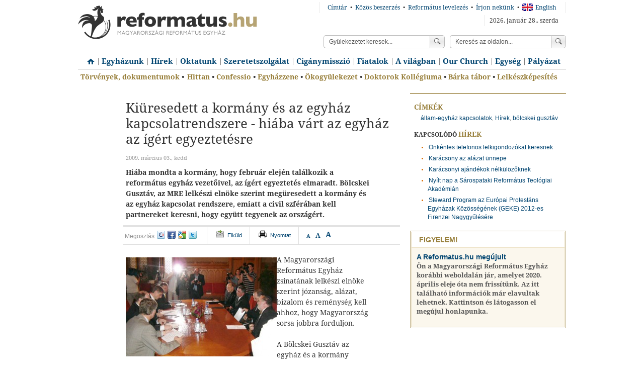

--- FILE ---
content_type: text/html
request_url: http://regi.reformatus.hu/mutat/hirektornadoipolytarnoc20090227/
body_size: 5359
content:




<!DOCTYPE html PUBLIC "-//W3C//DTD XHTML 1.0 Strict//EN" "http://www.w3.org/TR/xhtml1/DTD/xhtml1-strict.dtd">
<!-- 
	eSolution Ltd. © 2009
	http://www.esolution.hu
-->
<html xmlns="http://www.w3.org/1999/xhtml" xml:lang="hu" lang="hu">
<head>
	<title>Reformatus.hu | Kiüresedett a kormány és az egyház kapcsolatrendszere - hiába várt az egyház az ígért egyeztetésre</title>
	<meta http-equiv="content-type" content="text/html; charset=utf-8" />
	<meta name="description" content="" />
	<meta name="keywords" content="" />
	<meta http-equiv="X-UA-Compatible" content="IE=edge,chrome=1" />
	<meta property="fb:admins" content="1024682952,100000537476239"/>

	<link rel="profile" href="http://microformats.org/profile/hcard" />
	<link rel="apple-touch-icon" href="/public/images/apple-touch-icon_57.png"/>
	<link rel="shortcut icon" href="/public/images/favicon.ico" />


	<link rel="stylesheet" type="text/css" href="/public/css/reset.css" media="screen" />
	<link rel="stylesheet" type="text/css" href="/public/css/print.css" media="print" />
	<link rel="stylesheet" type="text/css" href="/public/css/layouts/default.css" media="screen" />
	<link rel="stylesheet" type="text/css" href="/public/css/layouts/default-article.css" media="screen" />
	<link rel="stylesheet" type="text/css" href="/public/css/layouts/default-mobile.css" media="screen,handheld" />



	<script type="text/javascript" src="/public/js/jquery.min.js"></script>
	<script type="text/javascript" src="/public/js/script.js"></script>
	<script type="text/javascript" src="/public/js/selectivizr.min.js"></script>
	<script type="text/javascript" src="/public/js/jquery.scrollTo-min.js"></script>


	<script type="text/javascript" src="http://use.typekit.com/uhb7mlx.js"></script>
	<script type="text/javascript">try{Typekit.load();}catch(e){}</script>

	
	

	
	

    <script src="http://jwpsrv.com/library/cHFABHwVEeKtPCIACp8kUw.js"></script>

	

</head>

<body>
	
	<div id="header">
	<a href="/"><img src="/public/images/default/logo.png" alt="reformatus.hu - Magyarorszagi reformatus egyhaz" class="logo" /></a>

	<a class="switcher" href="?flavour=mobile">Mobil verzió</a>
	<ul class="nav">
		<li><a href="http://epont.reformatus.hu/">Címtár</a> &#149;</li>
		<li><a href="http://flotta.reformatus.hu/" target="_blank">Közös beszerzés</a> &#149;</li>
		<li><a href="https://mail.reformatus.hu/">Református levelezés</a> &#149;</li>
		<li><a href="/irjon-nekunk/">Írjon nekünk</a> &#149;</li>
		<li><a href="/english/"><span class="flag flag_gb"></span>English</a></li>
	</ul>

	<span class="date">2026. január 28., szerda</span>
	<form action="/keres/">
 		<fieldset>
			<input type="text" name="q" value="Keresés az oldalon..." />
			<button>Keress!</button>
 		</fieldset>
 	</form>
	<form action="/adatbazis/gyulekezet/">
		<fieldset>
			<input type="text" name="gyulekezet" value="Gyülekezetet keresek..." />
			<button>Keress!</button>
		</fieldset>
	</form>
</div>

<ul id="menu">
	<li class="home" ><a href="/">Címlap</a></li>
	
	<li>
		<a href="/egyhazunk/">Egyházunk</a>
	</li>
	
	<li>
		<a href="/hirek24/">Hírek</a>
	</li>
	
	<li>
		<a href="/oktatunk/">Oktatunk</a>
	</li>
	
	<li>
		<a href="/szeretetszolgalat/">Szeretetszolgálat</a>
	</li>
	
	<li>
		<a href="http://ciganymisszio.reformatus.hu/" target="_blank">Cigánymisszió</a>
	</li>
	
	<li>
		<a href="/lap/ifi/">Fiatalok</a>
	</li>
	
	<li>
		<a href="/a-vilagban/">A világban</a>
	</li>
	
	<li>
		<a href="/our-church/">Our Church</a>
	</li>
	
	<li>
		<a href="/egyseg/">Egység</a>
	</li>
	
	<li>
		<a href="/palyazatok/">Pályázat</a>
	</li>
	
</ul>





<ul id="featured">
	
	
	<li><a href="/mutat/7359/" >Törvények, dokumentumok</a> &#149;</li>
	
	<li><a href="/nyitooldali/hittan" >Hittan</a> &#149;</li>
	
	<li><a href="http://confessio.reformatus.hu/" target="_blank">Confessio</a> &#149;</li>
	
	<li><a href="http://egyhazzene.reformatus.hu/" target="_blank">Egyházzene</a> &#149;</li>
	
	<li><a href="http://okogyulekezet.hu/" target="_blank">Ökogyülekezet</a> &#149;</li>
	
	<li><a href="http://dc.reformatus.hu/" target="_blank">Doktorok Kollégiuma</a> &#149;</li>
	
	<li><a href="http://barkatabor.reformatus.hu/" target="_blank">Bárka tábor</a> &#149;</li>
	
	<li><a href="http://reformatus.hu/mutat/16263/" >Lelkészképesítés</a></li>
	
</ul>





	<div id="content" class="article indent clearfix">
		<div class="content ">
			
			

<h1>Kiüresedett a kormány és az egyház kapcsolatrendszere - hiába várt az egyház az ígért egyeztetésre</h1>


<span class="date">2009. március 03., kedd</span>

<div class="lead"><p>Hiába mondta a kormány, hogy február elején találkozik a református egyház vezetőivel, az ígért egyeztetés elmaradt. Bölcskei Gusztáv, az MRE lelkészi elnöke szerint megüresedett a kormány és az egyház kapcsolat rendszere, emiatt a civil szférában kell partnereket keresni, hogy együtt tegyenek az országért. </p></div>

<ul class="share">
	<li>
		<ul>	
	<li>Megosztás</li>
	<li><a href="http://iwiw.hu/pages/share/share.jsp?u=http://regi.reformatus.hu/mutat/hirektornadoipolytarnoc20090227/" class="iwiw">iwiw</a></li>
	<li><a href="http://www.facebook.com/sharer.php?u=http://regi.reformatus.hu/mutat/hirektornadoipolytarnoc20090227/" class="facebook">facebook</a></li>
	<li><a href="https://plusone.google.com/_/+1/confirm?hl=hu&amp;url=http://regi.reformatus.hu/mutat/hirektornadoipolytarnoc20090227/" class="buzz">google+</a></li>
	<li><a href="http://twitter.com/home?status=Épp ezt olvasom: http://regi.reformatus.hu/mutat/hirektornadoipolytarnoc20090227/" class="twitter">twitter</a></li>
</ul>
	</li>
	<li class="send">
		<a href="#" data-url="/levelben-elkuld/5064/">Elküld</a>
	</li>
	<li class="print">
		<a href="#">Nyomtat</a>
	</li>
	<li>
		<a href="#" class="small">A</a>
		<a href="#" class="medium">A</a>
		<a href="#" class="big">A</a>
	</li>

</ul>

<div>
	<p><img src="/data/archived/images/stories/MRE/cikkek/1235986146.jpg" alt="" align="left" border="0" />A Magyarországi Református Egyház zsinatának lelkészi elnöke szerint józanság, alázat, bizalom és reménység kell ahhoz, hogy Magyarország sorsa jobbra forduljon.<br /><br /> A Bölcskei Gusztáv az egyház és a kormány kapcsolatáról nyilatkozott a Tiszáninneni és a Tiszántúli Református Egyházkerület rádiójának, az Európa Rádiónak. A részleteket Háttér című rovatunkban olvashatják.</p>
</div>




			<div id="fb-root"></div>
<script>(function(d, s, id) {
	var js, fjs = d.getElementsByTagName(s)[0];
	if (d.getElementById(id)) return;
	js = d.createElement(s); js.id = id;
	js.src = "//connect.facebook.net/hu_HU/all.js#xfbml=1&appId=442733306552191";
	fjs.parentNode.insertBefore(js, fjs);
}(document, 'script', 'facebook-jssdk'));</script>
<div class="fb-comments" data-href="http://regi.reformatus.hu/mutat/hirektornadoipolytarnoc20090227/" data-num-posts="5" data-width="500"></div>

		</div>

			

		<div class="right">
			
			
<div id="portlet_related" class="related">
	

	<h2><span>Címkék</span></h2>
	<div class="tags">
		
		<a href="/nezet/hirek24/?t=állam-egyház kapcsolatok">állam-egyház kapcsolatok</a>, <a href="/nezet/hirek24/?t=Hírek">Hírek</a>, <a href="/nezet/hirek24/?t=bölcskei gusztáv">bölcskei gusztáv</a>
		
	</div>

	
	<div class="related">
		<h2>Kapcsolódó <span>hírek</span></h2>
		<ul>
			
			<li><a href="/mutat/5473/">Önkéntes telefonos lelkigondozókat keresnek</a></li>
			
			<li><a href="/mutat/5474/">Karácsony az alázat ünnepe</a></li>
			
			<li><a href="/mutat/5515/">Karácsonyi ajándékok nélkülözőknek</a></li>
			
			<li><a href="/mutat/5714/">Nyílt nap a Sárospataki Református Teológiai Akadémián</a></li>
			
			<li><a href="/mutat/5858/">Steward Program az Európai Protestáns Egyházak Közösségének (GEKE) 2012-es Firenzei Nagygyűlésére</a></li>
			
		</ul>
	</div>
	

	

	
</div>
			
			



			
	

<div id="portlet_1-bannernew-school" class="">
	<h2><span>
		Figyelem!
		</span></h2>
	
	<div>
	
		
		<p><h3><strong><a href="https://reformatus.hu/">A Reformatus.hu megújult</a></strong></h3>
<p><strong>Ön a Magyarországi Református Egyház korábbi weboldalán jár, amelyet 2020. április eleje óta nem frissítünk. Az itt található információk már elavultak lehetnek. Kattintson és látogasson el megújul honlapunka.</strong></p>
<br /></p>
	
	</div>
</div>



		</div>

		
		<div id="recommended" class="inactive">
	<div>
		<h1>Olvasta már?</h1>
		<button type="button">×</button>
		<ul>
    		
			<li>
				<h1><a href="/mutat/17178/">Ideje a megújulásnak</a></h1>
				<p>Vizuális, technikai és tartalmi szempontból is megújul egyházunk hivatalos honlapja. Az új Reformatus.hu-n már hosszú ideje dolgoztunk, annak elindításával is szeretnénk megkönnyíteni a járvány miatt az online térbe szorult egyházi életet: gyülekezeti tagjaink, közösségeink, intézményeink lelki épülését, tájékozódását, szolgálatát.</p>
			</li>
			
			<li>
				<h1><a href="/mutat/17177/">Istentiszteleti ajánlások a krízishelyzetben</a></h1>
				<p>A kommunikációs eszközökkel közvetített istentiszteletekhez, a húsvéti úrvacsorás alkalmakhoz és a temetésekhez ajánl istentiszteleti rendeket egyházunk Elnökségi Tanácsa.</p>
			</li>
			
			<li>
				<h1><a href="/mutat/17176/">Betörtek a debreceni Nagytemplomba</a></h1>
				<p>Egy harminc éves férfi imádkozni ment a bezárt Debreceni Református Nagytemplomba, majd rongálni kezdett március 30-án, a késő délutáni órákban.</p>
			</li>
			
			<li>
				<h1><a href="/mutat/17175/">Kezdődik a beíratási időszak óvodáinkban</a></h1>
				<p>A koronavírus-járvány miatt elektronikus úton elküldött szándéknyilatkozattal is beírathatjuk gyermekeinket a református óvodákba. A jelentkezési időszak április másodikán kezdődik.</p>
			</li>
			
			<li>
				<h1><a href="/mutat/17174/">Térjünk végre észhez!</a></h1>
				<p>Felborult az egyház megszokott életritmusa is a koronavírus járvány miatt. Fekete Károly tiszántúli püspök úgy véli, hogy a „maradj otthon!&quot; jelszó tiszteletben tartása mindannyiunk érdeke, ezért bármennyire fájó, de szüneteltetik a személyes találkozásokat igénylő csoportos alkalmakat, istentiszteleteket.</p>
			</li>
			
		</ul>
	</div>
</div>
		

	</div>


	<div id="footer">
	<div class="left">
		<h1>
			<strong>Református linkgyűjtemény</strong>
			<em>– a reformátusság az interneten</em>
		</h1>
		<a href="/linktar-ajanlas/">Új link beküldése</a><br />
		<a href="/linktar/">Tovább a teljes linkgyűjteményre</a>
	</div>
	<div class="right">
		
		<div>

			<h1>Események</h1>
			<ul>
				<li><a href="/url/412/" target="_blank">Csillagpont Református Ifjúsági Találkozó</a></li><li><a href="/url/454/" target="_blank">Szeretethíd</a></li><li><a href="/url/366/" target="_blank">Református Zenei Fesztivál</a></li>
			</ul>
		</div>
		
		<div>

			<h1>Ifjúság</h1>
			<ul>
				<li><a href="/url/384/" target="_blank">Soli Deo Gloria | Református Diákmozgalom</a></li><li><a href="/url/339/" target="_blank">Debreceni Református Egyetemi és Főiskolai Gyülekezet</a></li><li><a href="/url/555/" target="_blank">Tiszáninneni Ifjúsági Misszió - TIREKIFI</a></li><li><a href="/url/385/" target="_blank">Református Fiatalok Szövetsége</a></li><li><a href="/url/297/" target="_blank">Budapesti Református Egyetemi és Főiskolai Gyülekezet</a></li>
			</ul>
		</div>
		
		<div>

			<h1>Intézmények</h1>
			<ul>
				<li><a href="/url/476/" target="_blank">Református Missziói Központ</a></li><li><a href="/url/335/" target="_blank">Schweitzer Albert Református Szeretetotthon</a></li><li><a href="/url/394/" target="_blank">MRE Bethesda Gyermekkórház</a></li><li><a href="/url/397/" target="_blank">MRE Kallódó Ifjúságot Mentő Misszió Drogterápiás Otthon</a></li><li><a href="/url/395/" target="_blank">Magyar Református Szeretetszolgálat</a></li><li><a href="/url/388/" target="_blank">Kálvin Kiadó</a></li>
			</ul>
		</div>
		
		<div>

			<h1>Média</h1>
			<ul>
				<li><a href="/url/473/" target="_blank">reposzt.hu | klerikális re-akciók</a></li><li><a href="/url/441/" target="_blank">Lícium Médiaportál</a></li><li><a href="/url/466/" target="_blank">Parókia Portál</a></li><li><a href="/url/459/" target="_blank">CONFESSIO</a></li><li><a href="/url/464/" target="_blank">MR1 Kossuth Rádió - Református Félóra</a></li><li><a href="/url/474/" target="_blank">MTV Református magazin</a></li><li><a href="/url/455/" target="_blank">Református Rádió Portál</a></li><li><a href="/url/426/" target="_blank">Kálvincsillag - a Magyar Református Egyház lapja</a></li>
			</ul>
		</div>
		
		<div>

			<h1>Oktatás</h1>
			<ul>
				<li><a href="/url/468/" target="_blank">Károli Gáspár Református Egyetem</a></li><li><a href="/url/379/" target="_blank">Pápai Református Teológiai Akadémia</a></li><li><a href="/url/381/" target="_blank">Debreceni Református Hittudományi Egyetem</a></li><li><a href="/url/353/" target="_blank">Sárospataki Református Teológiai Akadémia</a></li><li><a href="/url/450/" target="_blank">Református Pedagógiai Intézet</a></li>
			</ul>
		</div>
		

	</div>
	<div class="copy">
		<a href="/mutat/6248/">Impresszum</a><br/>
		Copyright &copy; 2012 Reformatus.hu. Minden jog fenntartva
	</div>
	<div class="select rss">
		<input type="text" readonly="readonly" value=""/>
		<select name="rssfeed">
			<option value="-1">Válasszon!</option>
			<option value="/rss/hir/">Friss hírek</option>
			<option value="/rss/lelkeszvalaszol/">Lelkész Válaszol</option>
		</select>
		<button type="button">Válasszon!</button>
	</div> 
	<div id="technum">
		<p>A Magyarországi Református Egyház technikai száma:</p>
		<span>0066</span>
	</div>
</div>





	<script type="text/javascript">

	  var _gaq = _gaq || [];
	  _gaq.push(['_setAccount', 'UA-29247777-1']);
	  _gaq.push(['_setDomainName', '.reformatus.hu']);
	  _gaq.push(['_trackPageview']);
	  _gaq.push(['account2._setAccount', 'UA-36965640-4']);
	  _gaq.push(['account2._setDomainName', 'reformatus.hu']);
	  _gaq.push(['account2._trackPageview']);

	  (function() {
		var ga = document.createElement('script'); ga.type = 'text/javascript'; ga.async = true;
		ga.src = ('' == document.location.protocol ? 'https://ssl' : 'http://www') + '.google-analytics.com/ga.js';
		var s = document.getElementsByTagName('script')[0]; s.parentNode.insertBefore(ga, s);
	  })();

	</script>



	<script type="application/javascript">
		console.log('_>> 5064');
	</script>

</body>
</html>


--- FILE ---
content_type: text/css
request_url: http://regi.reformatus.hu/public/css/layouts/default.css
body_size: 14327
content:
@import url("fonts.css");

body {
	-webkit-font-smoothing: antialiased;
	background-color: #fff;
	color: #333;
	font-family: Arial, sans-serif;
	font-size: 62.5%;
	text-align: center;
}

strong {
	font-weight: bold;
}

.splitwrap {
	overflow: hidden;
}

.split50 {
	width: 50%;
	float: left;
}

.split33 {
	width: 33%;
	float: left;
}

/* ---- custom form ---- */

html body form fieldset .select,
#footer .rss.select,
#content.links .select {
	position: relative;
}

html body form fieldset .select input,
#footer .rss.select input,
#content.links .select input,
#content.article .content.hirek form fieldset .select input {
	position: absolute;
	left: 0;
	top: 0;
	z-index: 100;
	border: 0;
	width: 100%;
	float: none;
	margin: 0;
	padding: 0;

}

html body form fieldset .select select,
#footer .rss.select select,
#content.links .select select,
#content.article .content.hirek form fieldset .select select {
	position: relative;
	-ms-filter: "progid:DXImageTransform.Microsoft.Alpha(Opacity=0)";
	filter: alpha(opacity=0);
	-moz-opacity: 0;
	-khtml-opacity: 0;
	opacity: 0;
	position: absolute;
	left: 0;
	top: 0;
	z-index: 101;
	width: 100%;
	border: 0;
	margin: 0;
	padding: 0;
}

/* ---- /custom form ---- */

a:link {
	color: #004470;
}

a:visited {
	color: #004470;
}

a:hover {
	color: #035a93;
}

a:active {
	color: #004470;
}

#header a:hover,
#content a:hover,
#footer a:hover {
	text-decoration: underline !important;
}

#header, #menu, #submenu, #featured, #content, #footer .wrap {
	width: 970px;
	margin: 0 auto;
	text-align: left;
}

#header {
	overflow: hidden;
}

#header .date {
	float: right;
	border-left: 1px solid #eaeaea;
	padding: 4px 10px;
	margin: 4px 5px 0 70px;
	font-size: 1.2em;
	font-family: "droid-serif-1", "droid-serif-2", serif;
}

#header .logo {
	float: left;
	margin: 11px 0 0 0;
}

#header .nav {
	float: right;
	overflow: hidden;
	border-left: 1px solid #eaeaea;
	border-right: 1px solid #eaeaea;
	padding-left: 12px;
	padding-right: 12px;
	margin-top: 4px;
}

#header .nav li:first-child {
	/*padding-left: 15px;*/
	/*background: transparent url(/public/images/icons.png) no-repeat -27px -24px;*/
}

#header .nav li {
	float: left;
	padding: 4px 3px;
	font-size: 1.2em;
	font-family: "droid-serif-1", "droid-serif-2", serif;
}

#header .nav li a {
	text-decoration: none;
	padding-right: 3px;
}

#header .nav li a em {
	color: #333;
}

#header form {
	float: right;
	margin: 1px 0 0 0;
}

#header .date + form {
	clear: right;
}

#header form img {
	float: right;
	margin: 0 1px 0 0;
}

#header form fieldset {

}

#header form fieldset input {
	float: left;
	background-color: #fff;
	padding: 5px 10px 5px 10px;
	font-size: 1.2em;
	color: #535353;
	border: 1px solid #bbb;
	border-right: 0;
	margin: 17px 0 0 10px;
	width: 190px;
	height: 14px;

	-moz-border-radius: 5px 0 0 5px;
	-webkit-border-radius: 5px 0 0 5px;
	border-radius: 5px 0 0 5px;
}

#header form fieldset input[name=q] {
	width: 180px;
}

#header form fieldset button {
	float: left;
	margin: 17px 0 0 0;
	border: 1px solid #bbb;
	text-indent: -9999px;
	width: 30px;
	height: 26px;

	background: #F9F9F9 url(/public/images/icons.png) no-repeat -74px -74px; /* old browsers */
	background-image: url(/public/images/icons.png), -moz-linear-gradient(top, #F9F9F9 0%, #E9E9E9 50%, #F9F9F9 100%); /* firefox */
	background-image: url(/public/images/icons.png), -webkit-gradient(linear, left top, left bottom, color-stop(0%, #F9F9F9), color-stop(50%, #E9E9E9), color-stop(100%, #F9F9F9)); /* webkit */
	background-image: url(/public/images/icons.png), -o-linear-gradient(top, #F9F9F9 0%, #E9E9E9 50%, #F9F9F9 100%); /* opera */

	background-position: -72px -75px, 0 0;
	background-repeat: no-repeat;

	-moz-border-radius: 0 5px 5px 0;
	-webkit-border-radius: 0 5px 5px 0;
	border-radius: 0 5px 5px 0;

}

#menu {
	overflow: hidden;
	border-bottom: 1px solid #939393;
	margin: 11px auto 0 auto;
}

#menu li:first-child {
	background-image: none;
}

#menu li.home {
	font-family: Icon48Regular;
	font-weight: normal;
}

#menu li.home a {
	position: relative;
	text-indent: -5000px;
	padding: 16px 20px 0 20px;
	font-size: 2.3em;
	line-height: 0;
}

#menu li.home a:before {
	content: "H";
	position: absolute;
	left: 5018px;
	top: 13px;
	display: block;
}

#menu li {
	font-size: 1.5em;
	font-family: "droid-serif-1", "droid-serif-2", sans;
	font-weight: bold;
	float: left;
	background: transparent url(/public/images/default/bg/menuitem.png) no-repeat left 8px;
}

#menu li a {
	text-decoration: none;
	color: #004470;
	padding: 6px 7px;
	display: block;
}

#menu .sel {
	background-image: none;
	background-color: #977e39;

}

#menu .sel a {
	color: #fff;
}

#menu .sel + li {
	background-image: none;
}

#submenu {
	height: 30px;
}

#submenu li:first-child {
	background-image: none;
}

#submenu li {
	font-size: 1.4em;
	font-family: "droid-serif-1", "droid-serif-2", sans;
	font-weight: bold;
	float: left;
	background: transparent url(/public/images/default/bg/menuitem.png) no-repeat left 8px;
	position: relative;
}

#submenu li a {
	text-decoration: none;
	color: #977e39;
	padding: 5px 8px;
	display: block;
}

#submenu li ul {
	display: none;
	position: absolute;
	left: 0;
	top: 26px;
	width: 498px;
	-moz-box-shadow: 5px 5px 15px rgba(0, 0, 0, 0.15);
	-webkit-box-shadow: 5px 5px 15px rgba(0, 0, 0, 0.15);
	box-shadow: 5px 5px 15px rgba(0, 0, 0, 0.15);
	padding-bottom: 4px;
	background-color: #977e39;
}

#submenu.visible li ul {
	display: block;
	margin-left: -9999px;
}

#submenu li:hover ul {
	display: block;
}

#submenu li ul li {
	float: none;
	font-size: 1.2em;

	background-image: none;
	border-bottom: 1px solid #a28b4d;
	color: #fff;
	position: static;

}

#submenu li ul li a {
	width: 215px;
	display: block;
	font-size: 0.8em;

}

#submenu li:hover ul li:first-child div,
#submenu li ul li:hover div {
	display: block;
}

#submenu li ul li div {
	width: 268px;
	background-color: #fff;
	display: none;
	position: absolute;
	right: 0;
	top: 0;
	color: #333;
	border-right: 2px solid #b6a474;
	border-top: 2px solid #b6a474;
	border-bottom: 2px solid #b6a474;
}

#submenu.visible li ul li div {
	display: block;
}

#submenu li ul li div h2 {
	font-family: Arial, sans-serif;
	font-size: 1.1em;
	font-weight: bold;
	color: #004470;
	margin: 15px 15px 0 15px;
}

#submenu li ul li div p {
	font-size: 0.8em;
	color: #333;
	font-family: "droid-serif-1", "droid-serif-2", sans;
	margin: 10px 15px 0 15px;
}

#submenu li ul li div p img {

}

#submenu li ul li div ul {
	position: static;
	width: auto;
	background: none;
	margin: 15px;

	-moz-box-shadow: none;
	-webkit-box-shadow: none;
	box-shadow: none;

	list-style: disc;
}

#submenu li ul li div ul li {
	background: none;
	border: 0;
	color: #b6a474;
	font-size: 0.5em;
	list-style: disc inside none;
}

#submenu li ul li div ul li:hover {
	background: none;
	color: #004470;
}

#submenu li ul li div ul li a,
#submenu li ul li div ul li a:hover {
	display: inline;
	background: none;
	color: #004470 !important;
	font-size: 1.6em;
	padding: 0;
}

#submenu .sel,
#submenu li:hover {
	background: none;
	background-color: #977e39;
}

#submenu .sel a,
#submenu li:hover a {
	color: #fff;
}

#submenu li ul li a:hover {
	background-color: #fff;
	color: #977e39;
}

#submenu .sel + li,
#submenu li:hover + li {
	background-image: none;
}

/* zart tartalom */
#restricted {
	background-color: #f7f6f2;
	width: 970px;
	border: 1px solid #e1dbc9;
	margin: 0px auto 15px auto;
	position: relative;
	overflow: hidden;
	text-align: left;
	padding-bottom: 14px;

}

#restricted h1 {
	font-size: 1.2em;
	font-weight: bold;
	color: #977e39;
	text-transform: uppercase;
	margin: 15px 15px 0 15px;
}

#restricted .close {
	display: none;
}

#restricted .open {
	position: absolute;
	right: 10px;
	top: 10px;
	display: block;
	font-size: 1.2em;
	color: #977e39;
	padding-right: 26px;
	padding-top: 5px;
	padding-bottom: 5px;
	text-decoration: none;

	background: transparent url(/public/images/icons.png) no-repeat right -54px;
}

#restricted .leadnews,
#restricted .list,
#restricted .dokumentumok {
	display: none;
}

#restricted.open {
	height: auto;
	padding-bottom: 23px;
}

#restricted.open .leadnews,
#restricted.open .list,
#restricted.open .dokumentumok {
	display: block;
}

#restricted.open h1 {
	display: none;
}

#restricted.open .close {
	position: absolute;
	right: 10px;
	top: 10px;
	display: block;
	font-size: 1.2em;
	color: #977e39;
	padding-right: 26px;
	padding-top: 5px;
	padding-bottom: 5px;
	text-decoration: none;

	background: transparent url(/public/images/icons.png) no-repeat right -14px;
}

#restricted.open .open {
	display: none;
}

#restricted.open .leadnews {
	width: 310px;
	float: left;
	margin: 40px 10px 0 20px;
}

#restricted.open .leadnews h2 {
	font-size: 1.8em;
	font-weight: bold;
}

#restricted.open .leadnews h2 a {
	color: #004470;
	text-decoration: none;
}

#restricted.open .leadnews p {
	color: #535353;
	font-size: 1.3em;
	font-family: "droid-serif-1", "droid-serif-2", serif;
	margin: 5px 0 0 0;
}

#restricted.open .leadnews p em {
	font-size: 0.8em;
	text-transform: uppercase;
	color: #7e0067;
	padding-right: 3px;
	border-right: 1px solid #7f7e7d;
}

#restricted.open .leadnews ul {
	margin: 10px 0 0 22px;
}

#restricted.open .leadnews ul li {
	font-size: 1.3em;
	list-style: disc outside;
	color: #004470;
	line-height: 1.4em;
}

#restricted.open .leadnews ul li a {
	color: #004470;
	text-decoration: none;
}

#restricted.open .list {
	width: 310px;
	float: left;
	margin: 40px 0px 0 0;
}

#restricted.open .list h2 {
	font-size: 1.5em;
	color: #333333;
	font-family: "droid-serif-1", "droid-serif-2", serif;
}

#restricted.open .list ul {
	border: 1px solid #cacaca;
	background-color: #fff;
	margin: 10px 0 0 0;
}

#restricted.open .list ul li:first-child {
	border-top: 0;
}

#restricted.open .list ul li {
	color: #d86b00;
	font-size: 1.3em;
	font-weight: bold;
	border-top: 1px solid #cacaca;
	background: url("/public/images/icons/orange-dot.png") no-repeat scroll 5px 11px transparent;
}

#restricted.open .list ul li a {
	color: #004470;
	text-decoration: none;
	padding: 7px 7px 7px 15px;
	display: block;
}

#restricted.open .list ul li a span.rovat {
	font-size: 0.8em;
	margin-bottom: 5px;
	color: #7E0067;
	text-transform: uppercase;
	font-family: "droid-serif-1", "droid-serif-2", serif;
	display: inline;
	clear: none;
	border-left: 1px solid #7F7E7D;
	padding-left: 5px;
	float: none;

}

#restricted.open .list ul li a em {
	display: block;
	color: #535353;
	font-family: "droid-serif-1", "droid-serif-2", serif;
}

#restricted.open .list ul li a span.date {
	clear: both;
	color: #939393;
	display: block;
	font-size: 0.85em;
	font-family: "droid-serif-1", "droid-serif-2", serif;
	margin: 3px 0px 2px 0px;
	font-weight: normal;
}

#restricted.open .list ul li a:hover {
	text-decoration: none !important;
}

#restricted.open .dokumentumok {
	width: 300px;
	float: left;
	margin: 40px 0 0 10px;
}

#restricted.open .dokumentumok h2 {
	font-size: 1.5em;
	color: #333333;
	font-family: "droid-serif-1", "droid-serif-2", serif;
}

#restricted.open .dokumentumok h2 span {

}

#restricted.open .dokumentumok div {
	overflow: hidden;
	border: 1px solid #e0e0de;
	background-color: #fff;
	margin: 10px 0 0 0;
}

#restricted.open .dokumentumok div ul {
	margin: 0;
}

#restricted.open .dokumentumok div ul li:first-child {
	border-top: 0;
}

#restricted.open .dokumentumok div ul li {
	list-style: none;
	font-size: 1.3em;
	font-weight: bold;
	color: #333;
	border-top: 1px solid #cacaca;
	padding: 5px 5px 15px 5px;

	background: transparent url(/public/images/icons/download.png) no-repeat 8px 10px;

}

#restricted.open .dokumentumok div ul li:last-child {
	padding-bottom: 20px;
}

#restricted.open .dokumentumok div ul li:hover {
	background-color: #f8f8f8;
}

#restricted.open .dokumentumok div ul li a {
	display: block;
	font-size: 1em;
	font-weight: normal;
	padding-left: 27px;
	text-decoration: none;
}

#restricted.open .dokumentumok div ul li a:hover {
	text-decoration: none !important;
	border: 0;

}

#restricted.open .dokumentumok div ul li a span {
	display: block;
	clear: both;
	color: #333;
	font-size: 0.7em;
	float: right;
	margin-right: 10px;
}

#restricted.open .dokumentumok div ul li a span.rovat {
	font-size: 0.8em;
	margin-bottom: 5px;
	color: #7E0067;
	text-transform: uppercase;
	font-family: "droid-serif-1", "droid-serif-2", serif;
	display: inline;
	clear: none;
	border-left: 1px solid #7F7E7D;
	padding-left: 5px;
	float: none;

}

#restricted.open .dokumentumok div ul li a em {
	color: #535353;
	font-family: "droid-serif-1", "droid-serif-2", serif;
	margin: 5px 0px 8px 0px;
	display: block;
}

#restricted.open .dokumentumok .rovatlista {
	display: block;
	clear: both;
	font-weight: bold;

	font-size: 1.2em;
	margin: 15px 0px 0px 0px;
	color: #333;
}

#restricted.open .dokumentumok .rovatlista a {
	color: #004470;
	text-decoration: none;
}

#restricted.open .dokumentumok div h3 {
	float: left;
	width: 180px;
	color: #004470;
	font-size: 1.8em;
	margin: 10px 0 0 13px;
}

#restricted.open .dokumentumok div p {
	float: left;
	width: 180px;
	margin: 5px 0 0 13px;
	font-size: 1.3em;
	color: #333;
	font-family: "droid-serif-1", "droid-serif-2", serif;
}

/* /zart tartalom */

#featured {
	overflow: hidden;
	margin: 4px auto 0 auto;

}

#featured li:first-child {
	/*color: #333;*/
	padding-right: 2px;
	padding-left: 5px;
	/*padding-top: 5px;*/
	/*font-size:1.1em;*/
	/*font-family: arial, sans-serif;*/
	/*font-weight: normal;*/
}

#featured.subsitemenu li:first-child {
	color: #000;
	padding: 3px 0 3px 3px;
	font-size: 1.4em;
	font-family: "droid-serif-1", "droid-serif-2", sans;
	font-weight: bold;
}

#featured li {
	float: left;
	padding: 3px 0 3px 3px;
	font-size: 1.4em;
	font-family: "droid-serif-1", "droid-serif-2", sans;
	font-weight: bold;
	color: #333;
}

#featured li a {
	color: #977e39;
	text-decoration: none;
}

#featured.subsitemenu li a {
	color: #000;
}

#featured.subsitemenu li.sel a {
	color: #977e39;
}

#content {
	clear: both;
	margin-top: 21px;
}

#content .left {
	width: 310px;
	float: left;
	margin: 0 20px 0 0;
}

#content .content {
	width: 310px;
	float: left;
	margin: 0 20px 0 0;
}

#content .content h1 {
	font-size: 2em;
	color: #004470;
	font-family: Arial, sans-serif;
	line-height: 1.2em;
	font-weight: bold;
	margin: 10px 0 0 10px;
}

#content .left img,
#content .content img {
	margin: 5px 0 0 0;
	max-width: 500px;
}

#content .content p > img {
	margin-bottom: 10px;
}

#content .content > a > img {
	display: block;
	max-width: 420px;
}

#content .content .desc {
	background-color: #4b4b4b;
	color: #fff;
	font-size: 1.3em;
	line-height: 1.3em;
	padding: 8px 10px;
	font-family: "droid-serif-1", "droid-serif-2", sans;
	margin: 0 0 15px 0;
}

#content .content h2:first-of-type {
	border: 0;
	padding-top: 0;
}

#content .content > h2 {
	font-size: 1.4em;
	color: #004470;
	margin: 20px 0 0 0;
	padding: 10px 0 0 0;
	border-top: 1px solid #f0ede3;
	line-height: 1.2em;
	font-weight: bold;
}

#content .content h1 a,
#content .content h2 a {
	text-decoration: none;
}

#content .content > h3 {
	color: #939393;
	font-family: "droid-serif-1", "droid-serif-2", sans;
	font-size: 1.2em;
	font-style: italic;
	margin: 5px 0 0 0;
}

#content .content p {
	font-size: 1.3em;
	font-family: "droid-serif-1", "droid-serif-2", sans;
	margin: 0;
}

#content .content p em {
	text-transform: uppercase;
	font-family: "droid-serif-1", "droid-serif-2", sans;
	color: #7e0067;
	font-size: 0.85em;
}

html body div#content.article div.content div p em {
	text-transform: none;
	color: #333;
	font-style: italic;
	font-size: 1em;
	font-weight: inherit;
}

#content .content ul {
	margin: 5px 0 0 3px;
}

#content .content ul li {
	color: #b6a474;
	list-style: inside disc;
	font-size: 1.1em;
	line-height: 1.6em;
}

#content .content ul li a {
	color: #004470;
	text-decoration: none;
}

#content .wrap {
	width: 660px;
	float: left;
	position: relative;
}

#content .wrap .bottom {
	float: left;
	clear: both;
	width: 660px;
}

#content .wrap .bottom .split50 {
	width: 310px;
}

#content .wrap .bottom .splitwrap .split50:first-child {
	margin-right: 20px;
}

#content .right {
	width: 309px;
	float: left;
	margin: 0;
}

html body #content div.share {
	background-color: #f2f5f8;
	border: 1px solid #ccdae2;
	overflow: hidden;
	padding: 7px;
	margin-top: 10px;
}

.share p {
	float: left;
	width: 140px;
	font-size: 1.3em;
	padding-top: 1px
}

.share p strong {
	font-weight: bold;
}

.share ul {
	float: left;
	width: 148px;
	overflow: hidden;
	margin: 2px 0 0 0 !important;
}

.share ul li {
	/*margin-right: 5px;*/
	margin-right: 17px;
	float: left;
	list-style-type: none !important;
}

.share ul li a {
	display: block;
	width: 32px;
	height: 32px;
	text-indent: -99999px;
	background: transparent url(/public/images/default/bg/share.png) no-repeat 0 0;
}

.share ul li .facebook {
	background-position: 0 0;
}

.share ul li .iwiw {
	background-position: -37px 0;
}

.share ul li .vimeo {
	background-position: -148px 0;
}

.share ul li .twitter {
	background-position: -74px 0;
}

.share ul li .youtube {
	background-position: -111px 0;
}

/* ------------- portlets ------------------ */
#content .content div[id^=portlet]:first-child h2 span {
	border-top: 0;
}

#content div[id^=portlet] {
	margin: 0 0 15px 0;
	border-top: 1px solid #b6a474;
}

/* variaciok */
#content div[id^=portlet].grey {
	background-color: #f5f5f5;
	padding-bottom: 1px;
}

#content div[id^=portlet].grey h2 {
	background-color: #f5f5f5;
}

#content div[id^=portlet].grey h2 span {
	font-style: normal;
	font-family: arial, sans-serif;
	text-transform: uppercase;
	padding-left: 10px;
}

#content div[id^=portlet].grey div {
	background-color: #f5f5f5;
	padding: 10px;
}

#content div[id^=portlet].grey h2 + div {
	padding-top: 0px;
}

#content div[id^=portlet].grey div h3 {
}

/* portlet leiras */
#content div[id^=portlet] span.portlet_desc {
	display: block;
	font-size: 1.3em;
	font-family: "droid-serif-1", "droid-serif-2", sans;
	color: #333;
}

#content div[id^=portlet] > span.portlet_desc {
	margin: 10px 0px 0px 10px;
}

#content div[id^=portlet] div span.portlet_desc + ul {
	margin-top: 5px;
}

#content div[id^=portlet] div span.portlet_desc + p {
	margin-top: 5px;
}

#content div[id^=portlet] div span.portlet_desc + h3 {
	margin-top: 10px !important;
}

/* /portlet leiras */

/* ------------ jobb oldali portletek ---------------- */
#content .right div[id^=portlet] {
	background-color: #fff;
	border: 1px solid #b6a474;
	padding: 1px;
}

#content .right div[id^=portlet] h2 {
	border: 1px solid #ede2c6;
	background-color: #fff;
}

#content .right div[id^=portlet] h2 span,
#content .bottom div[id^=portlet] h2 span {
	color: #977e39;
	border: 0;
	font-style: normal;
	font-size: 1.2em;
	font-family: arial, sans-serif;
	text-transform: uppercase;
	padding-left: 8px;
}

#content .right div[id^=portlet] div {
	border: 0;
	border: 1px solid #ede2c6;
	border-top: 0;
	background-color: #fbf7ed;
	padding: 10px;
}

#content .right div[id^=portlet] div h3 {
	border: 0;
	margin-top: 0;
	padding-top: 0;
}

#content .right div[id^=portlet].grey {
	background-color: #fff;
	border: 1px solid #bbb;
	padding: 1px;
}

#content .right div[id^=portlet].grey h2 {
	border: 1px solid #eee;
	border-bottom: 1px solid #e5e5e5;
	background-color: #fff;
}

#content .right div[id^=portlet].grey h2 span {
	color: #977e39;
	border: 0;
	font-style: normal;
	font-size: 1.2em;
	font-family: arial, sans-serif;
	text-transform: uppercase;
	padding-left: 8px;
}

#content .right div[id^=portlet].grey div {
	border: 0;
	border: 1px solid #eee;
	border-top: 0;
	background-color: #fff;
	padding: 10px;
}

#content .right div[id^=portlet].grey.notitle div {
	border: 1px solid #eee !important;
}

#content .right div[id^=portlet].grey div h3 {
	border: 0;
	margin-top: 0;
	padding-top: 0;
}

/* ------------ jobb oldali portletek ---------------- */
#content .siblings div[id^=portlet] {
	background-color: #fff;
	border: 1px solid #b6a474;
	padding: 1px;
}

#content .siblings div[id^=portlet] h2 {
	border: 1px solid #ede2c6;
	background-color: #fff;
}

#content .siblings div[id^=portlet] h2 span,
#content .bottom div[id^=portlet] h2 span {
	color: #977e39;
	border: 0;
	font-style: normal;
	font-size: 1.2em;
	font-family: arial, sans-serif;
	text-transform: uppercase;
	padding-left: 8px;
}

#content .siblings div[id^=portlet] div {
	border: 0;
	border: 1px solid #ede2c6;
	border-top: 0;
	background-color: #fbf7ed;
	padding: 10px;
}

#content .siblings div[id^=portlet] div h3 {
	border: 0;
	margin-top: 0;
	padding-top: 0;
}

#content .siblings div[id^=portlet].grey {
	background-color: #fff;
	border: 1px solid #bbb;
	padding: 1px;
}

#content .siblings div[id^=portlet].grey h2 {
	border: 1px solid #eee;
	border-bottom: 1px solid #e5e5e5;
	background-color: #fff;
}

#content .siblings div[id^=portlet].grey h2 span {
	color: #977e39;
	border: 0;
	font-style: normal;
	font-size: 1.2em;
	font-family: arial, sans-serif;
	text-transform: uppercase;
	padding-left: 8px;
}

#content .siblings div[id^=portlet].grey div {
	border: 0;
	border: 1px solid #eee;
	border-top: 0;
	background-color: #fff;
	padding: 10px;
}

#content .siblings div[id^=portlet].grey.notitle div {
	border: 1px solid #eee !important;
}

#content .siblings div[id^=portlet].grey div h3 {
	border: 0;
	margin-top: 0;
	padding-top: 0;
}

html body #content.clearfix div div[id^=portlet].multirss {
	background-color: #f5f5f5;
	border: 0;
	border-top: 1px solid #B6A474;
	padding-top: 0px;
}

html body #content.clearfix div div[id^=portlet].multirss h2 {
	border: 0;
	background: none;
}

html body #content.clearfix div div[id^=portlet].multirss h2 span {
	border-top: 3px solid #B6A474;
}

html body #content.clearfix div div[id^=portlet].multirss > p {
	margin: 5px 10px 5px 10px;
}

html body #content.clearfix div div[id^=portlet].multirss div {
	border: 0;
	background: none;
}

html body #content.clearfix div div[id^=portlet].multirss div ul {
	margin-left: 0px;
}

html body #content.clearfix div div[id^=portlet].multirss div ul li {
	list-style: none;
	line-height: 1.8em;
}

html body #content.clearfix div div[id^=portlet].multirss div h3 .feedname,
html body #content.clearfix div div[id^=portlet].multirss div ul li .feedname {
	background-color: #b6a474;
	text-transform: uppercase;
	color: #fff;
	font-weight: bold;
	font-size: 1em;
	padding: 1px 3px;
	margin-right: 5px;
	display: inline-block;
	line-height: 1.2em;
}

html body #content.clearfix div div[id^=portlet].multirss div h3 .feedname {
	font-size: 0.715em;
	line-height: 1.3em;
}

/* ----------------------------------------------- */

/*--------------------------------------------------------------------------------------------------------*/

#content div[id^=portlet].beige {
	background-color: #fff;
	border: 1px solid #dad1b9;
	padding: 1px;
}

#content div[id^=portlet].beige h2 {
	border: 1px solid #ede2c6;
	background-color: #fff;
}

#content div[id^=portlet].beige h2 span {
	color: #7e0067;
	border: 0;
}

#content div[id^=portlet].beige div {
	border: 0;
	border: 1px solid #ede2c6;
	border-top: 0;
	background-color: #f7edd4;
}

#content div[id^=portlet].beige div h3 {
	border: 0;
	margin-top: 0;
	padding-top: 0;
}

/* TODO: kozoseket pl #content div[id^=portlet].beige div h3 egy ala huzni */

/*--------------------------------------------------------------------------------------------------------*/

#content div[id^=portlet].puritan {
	background-color: #fff;
	border: 0;
	padding: 0px;
}

#content div[id^=portlet].puritan h2 {
	border: 0;
	background-color: #fff;
}

#content div[id^=portlet].puritan h2 span {
	color: #7e0067;
	border: 0;
}

#content div[id^=portlet].puritan div {
	border: 0;
	background-color: transparent;
	padding: 0;
}

#content div[id^=portlet].puritan div h3 {
	border: 0;
	margin-top: 0;
	padding-top: 0;
}

/*--------------------------------------------------------------------------------------------------------*/

#content div[id^=portlet].szolgalat {
	border: 1px solid #dad1b9;
	margin-top: 20px;
	background: transparent url(/public/images/_temp/szolgalatunk.png) no-repeat 2px 0;
}

#content div[id^=portlet].szolgalat h2 {
	margin: 0;
	padding: 1px;
	border: 0;
	font-size: 1em;
	background-color: transparent;
}

#content div[id^=portlet].szolgalat h2 span {
	border-top: 1px solid #edeadf;
	border-bottom: 0;
	border-left: 1px solid #edeadf;
	border-right: 1px solid #edeadf;
	background-color: transparent;
	padding: 11px 10px 10px 10px;
}

#content div[id^=portlet].szolgalat div {
	border: 0;
	margin: -1px 1px 1px 1px;
	background-color: transparent;
	padding-bottom: 0;
}

#content div[id^=portlet].szolgalat div h3 {

}

#content div[id^=portlet].szolgalat div ul {
	background-color: #f7f6f2;
	margin: 10px -10px 0 -10px;
	padding: 5px;
	border-top: 1px solid #edeadf;

	column-count: 2;
	column-gap: 0;
	column-rule: none;
	-webkit-column-count: 2;
	-webkit-column-gap: 0;
	-webkit-column-rule: none;
	-moz-column-count: 2;
	-moz-column-gap: 0;
	-moz-column-rule: none;
}

#content div[id^=portlet].szolgalat div ul li {
	list-style: inside disc;
	font-size: 0.90em;
	padding: 4px 3px;
}

#content div[id^=portlet].szolgalat div ul li:nth-child(2n) {
	background-color: #fff;

}

/*--------------------------------------------------------------------------------------------------------*/

#content div[id^=portlet].dokumentumok {
	border: 1px solid #acacac;
	margin-top: 20px;
}

#content div[id^=portlet].dokumentumok h2 {
	margin: 0;
	padding: 1px;
	border: 0;
	font-size: 1em;

}

#content div[id^=portlet].dokumentumok h2 span {
	border: 1px solid #cacaca;
	padding: 11px 10px 10px 10px;
	color: #0e0e0e;

	background: #EBEBEB; /* old browsers */
	background: -moz-linear-gradient(top, #EBEBEB 0%, #D5D5D5 50%, #EAEAEA 100%); /* firefox */
	background: -webkit-gradient(linear, left top, left bottom, color-stop(0%, #EBEBEB), color-stop(50%, #D5D5D5), color-stop(100%, #EAEAEA)); /* webkit */
	filter: progid:DXImageTransform.Microsoft.gradient(startColorstr='#EBEBEB', endColorstr='#EAEAEA', GradientType=0); /* ie */
	background: -o-linear-gradient(top, #EBEBEB 0%, #D5D5D5 50%, #EAEAEA 100%); /* opera */
}

#content div[id^=portlet].dokumentumok div {
	border-left: 1px solid #cacaca;
	border-bottom: 1px solid #cacaca;
	border-right: 1px solid #cacaca;
	margin: -1px 1px 1px 1px;
	background-color: transparent;
	padding-bottom: 0;
	overflow: hidden;
}

#content div[id^=portlet].dokumentumok div h3 {
	width: 180px;
	float: left;
}

#content div[id^=portlet].dokumentumok div p {
	width: 180px;
	float: left;
	margin-bottom: 10px;
}

#content div[id^=portlet].dokumentumok div ul {
	width: 214px;
	margin: -10px -10px 0 0;
	float: right;
	border-left: 1px solid #cacaca;
}

#content div[id^=portlet].dokumentumok div ul li:first-child {
	border-top: 0;
	background: none;
	padding: 10px;
}

#content div[id^=portlet].dokumentumok div ul li {
	list-style: none;
	font-size: 1.3em;
	font-weight: bold;
	color: #333;
	border-top: 1px solid #cacaca;
	padding: 5px 5px 3px 5px;

	background: transparent url(/public/images/icons.png) no-repeat -228px -217px;
	background-image: url(/public/images/icons.png), -moz-linear-gradient(top, #FFFFFF 0%, #F2F2F2 50%, #FFFFFF 100%);
	background-image: url(/public/images/icons.png), -webkit-gradient(linear, left top, left bottom, color-stop(0%, #FFFFFF), color-stop(50%, #F2F2F2), color-stop(100%, #FFFFFF));
	background-image: url(/public/images/icons.png), -o-linear-gradient(top, #FFFFFF 0%, #F2F2F2 50%, #FFFFFF 100%);

	background-position: -228px -217px, 0 0;

}

#content div[id^=portlet].dokumentumok div ul li:last-child {
	padding-bottom: 20px;
}

#content div[id^=portlet].dokumentumok div ul li a {
	display: block;
	font-size: 1em;
	font-weight: normal;
	padding-left: 27px;
}

#content div[id^=portlet].dokumentumok div ul li a span {
	display: block;
	clear: both;
	color: #333;
	font-size: 0.7em;
}

/*--------------------------------------------------------------------------------------------------------*/

#content div[id^=portlet].tortenelem {
	border: 0;
	background: #fcf4ec url(/public/images/_temp/tortenelem.png) no-repeat 0 0;
	border-bottom: 1px solid #df842b;
}

#content div[id^=portlet].tortenelem h2,
#content div[id^=portlet].tortenelem h2 span {
	border: 0;
	background: none;
}

#content div[id^=portlet].tortenelem h2 span {
	padding: 14px 7px 7px 7px;
	color: #d86b00;
}

#content div[id^=portlet].tortenelem div {
	background: none;
	border-left: 1px solid #df842b;
	border-right: 1px solid #df842b;
}

#content div[id^=portlet].tortenelem div h3 {
	font-family: "droid-serif-1", "droid-serif-2", sans;
	color: #643200;
	border: 0;
	padding-top: 0;
}

#content div[id^=portlet].tortenelem div h3 a {
	color: #643200;
}

#content div[id^=portlet].tortenelem div ul {
	margin-left: 15px;
}

#content div[id^=portlet].tortenelem div ul li {
	color: #643200;
}

#content div[id^=portlet].tortenelem div ul li a {
	color: #643200;
}

/*--------------------------------------------------------------------------------------------------------*/

#content div[id^=portlet].banner,
#content div[id^=portlet].banner div {
	border: 0;
}

/*--------------------------------------------------------------------------------------------------------*/

#content div[id^=portlet].felkialtojel {
	border: 0;
	background: #fff url(/public/images/_temp/felkialtojel.png) no-repeat 0 0;

	overflow: hidden;
}

#content div[id^=portlet].felkialtojel h2 {
	border: 0;
	background: none;
	margin-top: 123px;
	float: left;
	clear: both;
	border-left: 1px solid #80801e;
	border-right: 1px solid #80801e;
	padding-bottom: 0;
}

#content div[id^=portlet].felkialtojel h2 span {
	color: #d86b00;
	font-family: Arial, sans-serif;
	font-weight: bold;
	text-transform: none;
	font-size: 1.8em;
	border: 0;
	background: none;
	border-left: 2px solid #f2f2e8;
	border-right: 2px solid #f2f2e8;
}

#content div[id^=portlet].felkialtojel div {
	background: transparent url(/public/images/_temp/felkialtojel2.png) no-repeat 0 bottom;
	border-left: 1px solid #80801e;
	border-right: 1px solid #80801e;
	border-bottom: 1px solid #80801e;
	float: left;
	clear: both;
	padding-top: 0;

}

#content div[id^=portlet].felkialtojel div p {
	margin-top: 0;
	font-family: Arial, sans-serif;
}

/*--------------------------------------------------------------------------------------------------------*/

#content div[id^=portlet].tirek {
	border: 0;
	border-bottom: 1px solid #ddd;
	background-color: #fff;
	background-image: url(/public/images/_temp/tirek.png), url(/public/images/_temp/tirek2.png);
	background-repeat: no-repeat;
	background-position: 0 0, center bottom;
	overflow: hidden;
}

#content div[id^=portlet].tirek h2 {
	border: 0;
	background: none;
	margin: 0;
	padding: 0;
	text-indent: -9999px;
	height: 208px;
}

#content div[id^=portlet].tirek h2 span {
	border: 0;
}

#content div[id^=portlet].tirek div {
	background: none;
	border-left: 1px solid #ddd;
	border-right: 1px solid #ddd;
	float: left;
	clear: both;
	padding-top: 5px;
	padding-bottom: 5px;
}

#content div[id^=portlet].tirek div .date {
	color: #bbb;
	font-family: "droid-serif-1", "droid-serif-2", serif;
	font-style: italic;
}

#content div[id^=portlet].tirek div:first-of-type h3 {
	padding-top: 0;
}

#content div[id^=portlet].tirek div h3 {
	border: 0;
	font-size: 1.6em;
	font-weight: bold;
	padding-top: 5px;
}

#content div[id^=portlet].tirek div h3 a {
	color: #004470;
}

#content div[id^=portlet].tirek div p {
	margin-top: 0;
}

/*--------------------------------------------------------------------------------------------------------*/

#content div[id^=portlet].highlight {
	border: 0;
}

#content div[id^=portlet].highlight h2 {
	border: 0;
	background-color: #d86b00;
}

#content div[id^=portlet].highlight h2 span {
	border: 0;
	color: #fff;
	font-family: Arial, sans-serif;
	font-weight: bold;
	text-transform: none;
	font-size: 1.4em;
}

#content div[id^=portlet].highlight div {
	border: 0;
	padding: 0;
	overflow: hidden;
}

#content div[id^=portlet].highlight div ul {
	margin: 0;
}

#content div[id^=portlet].highlight div ul li:first-child {
	border-top: 0;
}

#content div[id^=portlet].highlight div ul li {
	border-top: 1px solid #dddddd;
	list-style: disc inside none;
	padding: 5px 5px 5px 17px;
	color: #d86b00;
	text-indent: -1.2em;
	margin-left: 1.2em;
}

#content div[id^=portlet].highlight div ul li a {
	font-weight: bold;
}

/*--------------------------------------------------------------------------------------------------------*/

#content div[id^=portlet].ifjusag {
	border: 0;
	background: #fff url(/public/images/_temp/ifjusag.png) no-repeat 0 0;
	overflow: hidden;

}

#content div[id^=portlet].ifjusag div {
	background: none;
	margin-top: 75px;
	border: 0;
	border-left: 2px solid #d86b00;
	border-right: 2px solid #d86b00;
	border-bottom: 2px solid #d86b00;
	-moz-border-radius: 0 0 10px 10px;
	-webkit-border-radius: 0 0 10px 10px;
	border-radius: 0 0 10px 10px;
}

#content div[id^=portlet].ifjusag div ul {
	margin: 5px 0 0 0;
}

#content div[id^=portlet].ifjusag div ul li {
	border-top: 1px dashed #d86b00;
	list-style: none;
	padding: 5px;
}

#content div[id^=portlet].ifjusag div ul li a {
	font-weight: bold;
}

/*--------------------------------------------------------------------------------------------------------*/

#content div[id^=portlet].istentkeresem {

}

#content div[id^=portlet].istentkeresem h2 {
	background: rgb(251, 247, 237);
	background: url([data-uri]);
	background: -moz-linear-gradient(top, rgba(251, 247, 237, 1) 0%, rgba(241, 238, 228, 1) 50%, rgba(251, 247, 237, 1) 100%);
	background: -webkit-gradient(linear, left top, left bottom, color-stop(0%, rgba(251, 247, 237, 1)), color-stop(50%, rgba(241, 238, 228, 1)), color-stop(100%, rgba(251, 247, 237, 1)));
	background: -webkit-linear-gradient(top, rgba(251, 247, 237, 1) 0%, rgba(241, 238, 228, 1) 50%, rgba(251, 247, 237, 1) 100%);
	background: -o-linear-gradient(top, rgba(251, 247, 237, 1) 0%, rgba(241, 238, 228, 1) 50%, rgba(251, 247, 237, 1) 100%);
	background: -ms-linear-gradient(top, rgba(251, 247, 237, 1) 0%, rgba(241, 238, 228, 1) 50%, rgba(251, 247, 237, 1) 100%);
	background: linear-gradient(top, rgba(251, 247, 237, 1) 0%, rgba(241, 238, 228, 1) 50%, rgba(251, 247, 237, 1) 100%);
	filter: progid:DXImageTransform.Microsoft.gradient(startColorstr='#fbf7ed', endColorstr='#fbf7ed', GradientType=0);
}

#content div[id^=portlet].istentkeresem h3 {
	color: #333;
	font-family: "droid-serif-1", "droid-serif-2", sans;
	font-size: 1.2em;
	font-weight: normal;
}

#content div[id^=portlet].istentkeresem p {
	font-style: italic;
	margin: 5px 0px 0px 0px;
}

#content div[id^=portlet].istentkeresem div p span {
	font-size: 0.925em;
	font-weight: normal;
}

#content div[id^=portlet].istentkeresem div p br {
	display: none;
}

#content div[id^=portlet].istentkeresem p strong {
	font-style: italic;
}

#content div[id^=portlet].istentkeresem hr {
	border-bottom: 1px dashed #686765;
	border-top: 0;
	border-left: 0;
	border-right: 0;
	margin: 5px 0;
}

#content div[id^=portlet].istentkeresem p a {
	font-style: normal;
	text-decoration: none;
	color: #004470;
}

#content div[id^=portlet].istentkeresem div span {
	font-size: 1.2em;
	font-weight: bold;
	line-height: 1.4em;
}

#content div[id^=portlet].istentkeresem div span a {
	color: #977e39;
	text-decoration: none;
}

/*--------------------------------------------------------------------------------------------------------*/

#content div[id^=portlet].calendar {
	border: 1px solid #c9c9c9;
	position: relative;
	margin-top: 15px;
}

#content div[id^=portlet].calendar > h2:after {
	content: url(/public/images/default/bg/calendar-header.png);
	position: absolute;
	left: 50%;
	margin-left: -12px;
	top: -7px;
	z-index: 1000;
}

#content div[id^=portlet].calendar h2 {
	border: 1px solid #efefef;
	border-bottom: 1px solid #e6e6e6;
	font-size: 1.4em;
}

#content div[id^=portlet].calendar h2 span {
	font-size: 0.9em;
	display: block;
	border-top: 0;
	padding: 7px 15px 7px 8px;
}

#content div[id^=portlet].calendar h2 span a {
	color: #004470;
	text-transform: none;
	font-weight: normal;
	float: right;
}

#content div[id^=portlet].calendar div {
	border-left: 1px solid #efefef;
	border-right: 1px solid #efefef;
	border-bottom: 1px solid #efefef;
	background-color: #FFF;
	padding: 0;
}

#content div[id^=portlet].calendar div ul {
	/*overflow: hidden;*/
	clear: both;
	margin: 0;
	padding: 0;
}

#content div[id^=portlet].calendar div li {
	border-bottom: 1px solid #efefef;
	/*overflow: hidden;*/
	position: relative;
	z-index: 50;
	list-style-type: none;
	padding: 0;
	margin: 0;
}

#content div[id^=portlet].calendar div li h2 {
	float: left;
	width: 20%;
	font-family: "droid-serif-1", "droid-serif-2", sans;
	font-style: italic;
	border: 0;
	color: #333;
	font-weight: normal;
	font-size: 1em;
	padding: 8px 0 8px 8px;
	background-color: transparent;
	text-indent: 0;
}

#content div[id^=portlet].calendar div li h2 strong {
	font-size: 16px;
	font-style: normal;
	font-weight: normal;
	background-color: transparent;
}

#content div[id^=portlet].calendar div li.today:before {
	content: url(/public/images/default/bg/calendar-today.png);
	position: absolute;
	left: -4px;
	top: 50%;
	z-index: 1000;
}

#content div[id^=portlet].calendar div li:nth-child(2n+1) {
	background-color: #fdfbf6;
}

#content div[id^=portlet].calendar div li div {
	float: left;
	width: 73%;
	border: 0;
	font-family: "droid-serif-1", "droid-serif-2", sans;
	font-size: 1.2em;
	color: #333;
	padding: 8px 8px 4px 0;
	background-color: transparent;
	text-indent: 0;
}

#content div[id^=portlet].calendar div li:after {
	content: ".";
	display: block;
	clear: both;
	visibility: hidden;
	line-height: 0;
	height: 0;
}

#content div[id^=portlet].calendar div li div a {
	color: #004470;
	font-size: 1.1em;
	font-weight: bold;
	font-family: arial, sans-serif;
}

/*--------------------------------------------------------------------*/

/*--------------------------------------------------------------------------------------------------------*/

#content div[id^=portlet].white {
	border: 1px solid #c9c9c9;
	position: relative;
}

#content div[id^=portlet].white h2 {
	border: 1px solid #efefef;
	border-bottom: 1px solid #e6e6e6;

}

#content div[id^=portlet].white h2 span {
	border-top: 0;
}

#content div[id^=portlet].white h2 span a {
	color: #004470;
}

#content div[id^=portlet].white div {
	border-left: 1px solid #efefef;
	border-right: 1px solid #efefef;
	border-bottom: 1px solid #efefef;
	background-color: #FFF;
}

/*--------------------------------------------------------------------*/

#content div[id^="portlet"].media {
	border-top: 0;
	margin-top: 10px;
}

#content div[id^="portlet"].media h2 {

}

#content div[id^="portlet"].media h2 span {
	border-top: 0 none;
	color: #035A93;
	font-family: Lobster, Arial, sans-serif;
	font-size: 2.44em;
	font-style: normal;
	font-weight: normal;
	padding-bottom: 0;
	padding-left: 0px;
	text-transform: none;
}

#content div[id^="portlet"].media div {
	padding-top: 0;
}

#content div[id^="portlet"].media div h3 {
	color: #977e39;
	font-size: 1.4em;
	font-family: "droid-serif-1", "droid-serif-2", sans;
	font-style: italic;
	margin-top: 10px;
}

#content div.media[id^="portlet"] div h3 a {
	color: #977E39;
}

#content div[id^="portlet"].media div h4 {
	color: #004470;
	font-weight: bold;
	font-size: 1.4em;
	margin-top: 5px;
}

#content div[id^="portlet"].media div p {
	margin-top: 0;
	margin-right: 15px;
}

#content div[id^="portlet"].kiado {
	border: 0;
	margin-top: 10px;
	padding: 0;
}

#content div[id^="portlet"].kiado h2 {
	font-size: 1.4em;
	background-color: #fff;
	border: 0;
}

#content div[id^="portlet"].kiado h2 span {
	border-top: 0;
	color: #9c2800;
	font-style: normal;
	padding-left: 0px;
	font-family: "droid-serif-1", "droid-serif-2", sans;
	text-transform: none;
	color: #9c2800;
}

#content div[id^="portlet"].kiado h2 span a {
	color: #9c2800;
}

#content div[id^="portlet"].kiado div {
	padding: 0;
	background-color: #fff;
	border: 0;
}

#content div[id^="portlet"].kiado div h3 {
	margin-top: 10px;
}

#content div[id^="portlet"].kiado div p {
	margin-top: 0;
	margin-right: 15px;
}

#content div[id^="portlet"].kiado .list {
	overflow: hidden;
	width: 280px;
	position: relative;
	padding: 13px 0 0;
}

#content div[id^="portlet"].kiado ul {
	width: 600px;
	border-top: 1px solid #e6dfce;
	position: relative;
	margin: 0;
}

#content div[id^="portlet"].kiado div.list:after {
	content: url(/public/images/default/bg/kiado-list.png);
	left: 246px;
	position: absolute;
	top: 28px;
}

#content div[id^="portlet"].kiado ul li {
	float: left;
	list-style: none;
	padding: 0;
	margin: 1px 0 0 0;
	border-top: 1px solid #e6dfce;

}

#content div[id^="portlet"].kiado ul li a {
	display: block;
	margin: 13px 10px 0 0;
}

#content div[id^="portlet"].kiado ul li a img {
}

/* ------------------------------------------------------------------------------------------------------------- */
#content div[id^=portlet].list {

}

#content div[id^=portlet].list > p {
	margin: 10px 0 0 10px;
}

#content div div[id^=portlet].list > ul {
	margin: 10px 0 10px 26px;
}

/* ------------------------------------------------------------------------------------------------------------- */
#content div#portlet_kiemelt.kiemelt {
	border: 0;
	border-top: 5px solid #b6a474;
}

#content div#portlet_kiemelt.kiemelt h1 {
	font-size: 2em;
	color: #004470;
	font-family: Arial, sans-serif;
	line-height: 1.2em;
	font-weight: bold;
	margin: 10px 0 0 10px;
}

#content div#portlet_kiemelt.kiemelt h1 a {
	text-decoration: none;
}

#content div#portlet_kiemelt.kiemelt a img {
	margin: 5px 0 0;
	max-width: 500px;
}

#content div#portlet_kiemelt.kiemelt .desc {
	background-color: #4B4B4B;
	color: #FFFFFF;
	font-family: "droid-serif-1", "droid-serif-2", sans;
	font-size: 1.3em;
	line-height: 1.3em;
	margin: 0 0 15px;
	padding: 8px 10px;
}

/* ------------------------------------------------------------------------------------------------------------- */
#gallery {
	width: 969px;
	clear: both;
}

#gallery h2 {
	font-size: 3em;
	color: #44ba00;
	font-family: Lobster, arial, sans-serif;
	margin: 0 0 0 20px;
	z-index: 100;
	position: relative;
}

#gallery .pic {
	border: 10px solid #e9e9e9;
	margin-top: -8px;
	position: relative;
	float: left;
	z-index: 0;
}

#gallery .pic:after {
	content: "";
	position: absolute;
	right: -20px;
	top: 35px;
	width: 0px;
	border-top: 10px solid #fff;
	border-bottom: 10px solid #fff;
	border-right: 0;
	border-left: 10px solid #e9e9e9;
}

#gallery .pic img {

}

#gallery .desc {
	margin: 4px 0 0 20px;
	float: left;
	width: 289px;
}

#gallery .desc h3 {
	font-size: 1.8em;
	color: #035a93;
	font-family: "droid-serif-1", "droid-serif-2", sans;
}

#gallery .desc h4 {
	font-size: 1.1em;
	color: #035a93;
	font-family: "droid-serif-1", "droid-serif-2", sans;
	font-style: italic;
	margin-top: 5px;
}

#gallery .desc p {
	font-size: 1.4em;
	margin-top: 5px;
}

#gallery .desc p a {
	color: #44ba00;
	font-weight: bold;
	display: block;
	text-decoration: none;
	margin-top: 5px;
}

#gallery .desc .user {
	margin: 18px 0 0 -20px;
	padding: 15px 20px 20px 20px;
	border-top: 1px solid #e9e9e9;

}

#gallery .desc .user h4 {
	font-family: arial, sans-serif;
	color: #929292;
	font-style: normal;
	text-transform: uppercase;
	margin: 0;
}

#gallery .desc .user ul {
	overflow: hidden;
	margin-top: 8px;
}

#gallery .desc .user ul li {
	float: left;
	margin-right: 5px;
}

#gallery .desc .user ul li a {

}

#gallery .desc .user ul li a img {
	border: 1px solid #c5c5c5;
}

#gallery .user + p {
	font-size: 1.2em;
	line-height: 1.4em;
}

#gallery .user + p a {
	display: inline;
	color: #004470;
}

/*--------------------------------------------------------------------*/
/*--------------------------------------------------------------------*/
/*--------------------------------------------------------------------*/

/* /variaciok */

/* alap variacio */

#content div[id^=portlet].notitle {
	border-top: 0 !important;
}

#content div[id^=portlet].notitle > h2 {
	display: none;
}

#content div.notitle[id^="portlet"] div h3:first-child {
	margin-top: 0px;
}

#content .right div[id^=portlet].notitle.grey {
	border-top: 1px solid #bbb !important;
}

#content div[id^=portlet] h2 {
	background-color: #fff;
}

#content div[id^=portlet] h2 span {
	padding: 7px 15px 7px 0;
	font-size: 1.4em;
	font-weight: bold;
	color: #977e39;
	font-family: "droid-serif-1", "droid-serif-2", sans;
	display: inline-block;
	border-top: 3px solid #b6a474;
	font-style: italic;
}

#content div[id^=portlet] h2 span a {
	text-decoration: none;
	color: #977E39;
}

#content div[id^=portlet] div {
	padding: 13px 0 0 0;
	background-color: #fff;
}

#content div[id^=portlet] h2 + div {
	padding-top: 0px;
}

#content div[id^=portlet] div:first-child h3,
#content div[id^=portlet] h2 + div h3 {
	border: 0;
	padding-top: 0;
	margin-top: 0;
}

#content div[id^=portlet] h3 {
	font-size: 1.4em;
	color: #004470;
	margin: -5px 0 0 -10px;
	padding: 0px 0 0 10px;
	width: 95%;
	font-weight: bold;
}

#content div[id^="portlet"] > h3:first-child {
	margin-top: 7px;
}

#content div[id^=portlet] h3 a {
	text-decoration: none;
}

#content div[id^=portlet] h3 + p {
	margin-top: 2px;
}

#content div[id^=portlet] p {
	font-family: "droid-serif-1", "droid-serif-2", sans;
	font-size: 1.3em;
	line-height: 1.4em;
	margin: 0;
	color: #535353;
}

#content div[id^=portlet] p em {
	color: #7e0067;
	text-transform: uppercase;
	font-size: 0.85em;
}

#content div[id^=portlet] p em a {
	text-decoration: none;
	color: #7E0067;
}

#content div[id^=portlet] ul {
	margin: 0 0 0 25px;
}

#content .right div[id^=portlet] ul {
	margin-left: 15px;
}

#content div[id^=portlet] p + ul {
	margin-top: 15px;
}

#content div[id^=portlet] ul li {
	list-style: outside disc;
	line-height: 1.6em;
	color: #004470;
}

#content div[id^=portlet] ul li a {
	font-size: 1.3em;
	text-decoration: none;
}

#content div[id^=portlet] ul.categorylist {
	overflow: hidden;
	margin-bottom: 10px;
	margin-top: 5px;
}

#content div[id^=portlet] ul.categorylist li {
	color: #000;
	float: left;
	list-style: none;
	font-size: 0.95em;
	border: 0;
	text-indent: 0;
	margin: 0;
	padding: 0 0 0 13px;
}

#content div[id^=portlet] ul.categorylist li:after {
	content: "•";
	display: inline-block;
	font-size: 1.4em;
	margin: 0px 3px 0 0;
	padding: 0px 0px 0px 3px;
}

#content div[id^=portlet] ul.categorylist li:last-child:after {
	content: "";
}

#content div[id^=portlet] ul.categorylist li a {
	color: #977e39;
	font-weight: bold;
	font-family: Arial, sans-serif;
}

#lelkesz {
	border: 1px solid #d86b00;
	padding: 1px;
	background-color: #FFF;
	position: relative;
	margin: 10px 20px 20px 0;
}

#lelkesz h2 {
	position: absolute;
	z-index: 500;
	top: -24px;
	left: 13px;
}

#lelkesz h2 span {
	color: #d86b00;
	font-size: 2.7em;
	font-family: "bello-pro-1", "bello-pro-2", sans;
	background-color: #FFF;
	padding: 0 5px;
}

#lelkesz h2 span a {
	color: inherit;
	text-decoration: none;
}

#lelkesz div {
	border: 6px solid #eaaf75;
	padding-bottom: 10px;
	overflow: hidden;
}

#lelkesz div div.desc {
	border: 0;
	float: right;
	width: 206px;
	background-color: #fef4ea;
	margin: 15px 15px 0 0;
	-webkit-border-radius: 10px; /* Saf3-4, iOS 1-3.2, Android <1.6 */
	-moz-border-radius: 10px; /* FF1-3.6 */
	border-radius: 10px; /* Opera 10.5, IE9, Saf5, Chrome, FF4, iOS 4, Android 2.1+ */

}

#lelkesz div div.desc h2 {
	position: static;
	font-size: 1.4em;
	padding: 15px 20px 10px 15px;
	font-family: "droid-serif-1", "droid-serif-2", sans;
	font-weight: bold;
	border-bottom: 1px dotted #d5cdc5;
}

#lelkesz div div.desc p {
	width: auto;
	margin: 10px 20px;
	font-family: "droid-serif-1", "droid-serif-2", sans;
	font-style: italic;
	line-height: 1.2em;
}

#lelkesz div div.desc p a {
	text-decoration: none;
}

#lelkesz div h3 {
	margin: 15px 13px 5px;
	color: #004470;
	font-size: 1.4em;
	font-weight: bold;
}

#lelkesz div h3 a {
	text-decoration: none;

}

#lelkesz div h4 {
	color: #d86b00;
	font-size: 1.4em;
	font-weight: bold;
	margin: 10px 13px 0px;
}

#lelkesz div h4 a {
	color: #d86b00;
	text-decoration: none;
}

#lelkesz div p {
	font-size: 1.3em;
	color: #333;
	margin: 0 250px 0 13px;
}

#lelkesz div p a {
	text-decoration: none;
}

#lelkesz div p a em {
	font-style: italic;
	font-size: 1em;
}

/* ------------- /portlets ------------------ */

#footer {
	clear: both;
	margin: 25px auto 0;
	padding-bottom: 7px;
	overflow: hidden;
	width: 969px;

}

#footer .left {
	width: 265px;
	float: left;
	text-align: left;
	margin: 0;
}

#footer .left h1 {
	border-top: 1px solid #333;
	margin: 18px 0 0 0;
	font-size: 1.3em;
}

#footer .left strong {
	display: block;
	border-top: 4px solid #333;
	font-size: 1.2em;
	padding: 16px 5px 0 15px;
	width: 210px;
}

#footer .left em {
	margin: 2px 0px 0px 15px;
	float: left;
	font-style: italic;
	font-family: "droid-serif-1", "droid-serif-2", sans;
}

#footer .left a {
	background-color: #649646;
	color: #fff;
	text-shadow: -1px -1px 1px #2b7700;
	padding: 6px 10px;
	text-decoration: none;
	font-size: 1.2em;
	font-weight: bold;
	display: inline-block;
	margin: 12px 0 0 15px;

	-webkit-border-radius: 5px;
	-moz-border-radius: 5px;
	border-radius: 5px;
}

#footer .right {
	width: 700px;
	float: left;
	text-align: left;
}

#footer .right div {
	float: left;
	width: 140px;
}

#footer .right div h1 {
	font-size: 1.4em;
	color: #000;
	border-bottom: 1px solid #333;
	padding-bottom: 2px;
}

#footer .right div ul {
	margin-top: 8px;
}

#footer .right div ul li {
	line-height: 1.85em;
}

#footer .right div ul li a {
	color: #004470;
	font-size: 1.2em;
	text-decoration: none;
}

#footer .copy {
	font-size: 1.3em;
	line-height: 1.3em;
	text-align: left;
	margin: 28px 0 10px 10px;
	float: left;
	clear: both;
}

#footer .copy a {
	font-weight: bold;
	color: #000;
	text-decoration: none;
}

#footer .rss.select,
#content.links .select,
#content.article form.search .select,
#content.article .content.hirek form fieldset .select {
	float: left;
	width: 140px;
	margin: 33px 0 0 39px;
}

#footer .rss.select input,
#content.links .select input,
#content.article form.search .select input,
#content.article .content.hirek form fieldset .select input {
	width: 97px;
	height: 16px;
	background-color: #fff;
	padding: 4px 10px 4px 26px;
	font-size: 1.3em;
	color: #535353;
	border: 1px solid #bbb;
	border-right: 0;
	margin: 0;
	font-family: Arial, sans-serif;

	background: transparent url(/public/images/icons.png) no-repeat -124px -126px;

	-moz-border-radius: 5px 0 0 5px;
	-webkit-border-radius: 5px 0 0 5px;
	border-radius: 5px 0 0 5px;
}

#footer .rss.select select,
#content.links .select select,
#content.article form.search .select select,
#content.article .content.hirek form fieldset .select select {
	height: 26px;
}

#footer .rss.select select option,
#content.links .select option,
#content.article form.search .select option,
#content.article .content.hirek form fieldset .select select option {
	background-color: #fff;
	font-size: 1.2em;
	border: 0;
	padding: 3px 5px;
	display: block;
}

#footer .rss.select button,
#content.links .select button,
#content.article form.search .select button,
#content.article .content.hirek form fieldset .select button {

	position: absolute;
	right: 0;
	top: 0;
	z-index: 100;
	margin: 0;
	width: 26px;
	border: 1px solid #bbb;
	text-indent: -9999px;
	height: 26px;

	background: #F9F9F9 url(/public/images/icons.png) no-repeat -74px -74px; /* old browsers */
	background-image: url(/public/images/icons.png), -moz-linear-gradient(top, #F9F9F9 0%, #E9E9E9 50%, #F9F9F9 100%); /* firefox */
	background-image: url(/public/images/icons.png), -webkit-gradient(linear, left top, left bottom, color-stop(0%, #F9F9F9), color-stop(50%, #E9E9E9), color-stop(100%, #F9F9F9)); /* webkit */
	background-image: url(/public/images/icons.png), -o-linear-gradient(top, #F9F9F9 0%, #E9E9E9 50%, #F9F9F9 100%); /* opera */

	background-position: -172px -170px, 0 0;
	background-repeat: no-repeat;

	-moz-border-radius: 0 5px 5px 0;
	-webkit-border-radius: 0 5px 5px 0;
	border-radius: 0 5px 5px 0;

}

#footer #technum {
	float: right;
	background-color: #f1f1f1;
	-webkit-border-radius: 5px;
	-moz-border-radius: 5px;
	border-radius: 5px;
	text-align: left;
	margin: 28px 0 0;
}

#footer #technum p {
	font-size: 1.25em;
	float: left;
	font-family: Arial, sans-serif;
	padding: 10px;
}

#footer #technum span {
	font-size: 3em;
	font-weight: bold;
	color: #fff;
	background-color: #bbb;
	-webkit-border-radius: 5px;
	-moz-border-radius: 5px;
	border-radius: 5px;
	float: left;
	padding: 1px 8px;
}

/* login form */

#content .content.login h1 {
	font-size: 3em;
	font-weight: bold;
	font-family: Arial, sans-serif;
	margin-bottom: 10px;
}

#content .content.login p {
	font-size: 1.4em;
	font-weight: bold;
	font-family: Arial, sans-serif;
	margin-top: 0;
	margin-left: 5px;
	line-height: 1.5em;
}

#content .content.login p a {
	text-decoration: none;
}

#content .content.login form {
	margin-top: 30px;
	margin-left: 5px;
}

#content .content.login form fieldset div {
	background-color: #f5f5f5;
	padding: 20px;
}

#content .content.login form fieldset label {
	display: block;
	clear: both;
	color: #535353;
	font-size: 1.24em;
	font-weight: bold;
	margin-left: 5px;
}

#content .content.login form fieldset ul {
	overflow: hidden;
	margin: 0;
}

#content .content.login form fieldset ul li:first-child input {
	width: 240px;
	margin-right: 10px;
}

#content .content.login form fieldset ul li {
	float: left;
	list-style: none;
	margin-top: 5px;
}

#content .content.login input {
	width: 170px;
	background-color: #fff;
	border: 1px solid #bbb;
	color: #035a93;
	font-weight: bold;
	font-size: 1.24em;
	padding: 8px 13px;
	margin-top: 5px;

	-moz-border-radius: 5px;
	-webkit-border-radius: 5px;
	border-radius: 5px;
}

#content .content.login input:focus {
	border-color: #535353;

	-moz-box-shadow: 0px 0px 20px rgba(0, 0, 0, 0.2);
	-webkit-box-shadow: 0px 0px 20px rgba(0, 0, 0, 0.2);
	box-shadow: 0px 0px 20px rgba(0, 0, 0, 0.2);

}

#content .content.login #username {

}

#content.article .content.login #password {
	width: 240px;
}

#content .content.login form fieldset p {
	clear: both;
	margin: 5px 0 0 10px;
	font-size: 1.1em;
	color: #939393;
	font-weight: normal;
}

#content .content.login form fieldset button {
	clear: both;

	margin: 20px 0 0 20px;
	background-color: #649646;
	color: #fff;
	font-size: 1.2em;
	font-family: Arial, sans-serif;
	text-shadow: -1px -1px #3ba100;
	border: 0;
	padding: 6px 15px;

	-moz-border-radius: 5px;
	-webkit-border-radius: 5px;
	border-radius: 5px;

	cursor: pointer;
}

.errorMsg {
	position: fixed;
	left: 50%;
	top: 50%;
	margin-left: -150px;
	margin-top: -100px;
	padding: 40px;
	width: 300px;
	border: 3px solid #CCDAE2;
	background-color: #fff;
	color: #333;
	font-family: "droid-serif-1", "droid-serif-2", sans;
	text-align: center;
	z-index: 100;

	-moz-box-shadow: 0px 0px 100px rgba(0, 0, 0, 0.35);
	-webkit-box-shadow: 0px 0px 100px rgba(0, 0, 0, 0.35);
	box-shadow: 0px 0px 100px rgba(0, 0, 0, 0.35);
	filter: progid:DXImageTransform.Microsoft.dropshadow(OffX=5, OffY=5, Color='gray', Positive='true')
}

.errorMsg p {
	font-family: Arial, sans-serif;
	font-size: 1.3em;
	text-align: left;
	margin-top: 5px;
}

.errorMsg p.error {
	color: #a00;
	font-weight: bold;
}

.errorMsg h3 {
	font-size: 2em !important;
	padding-left: 0 !important;
	margin-bottom: 10px !important;
	font-family: Arial, sans-serif !important;
	text-align: left !important;
}

.errorMsg button {
	clear: both;
	display: block;

	margin: 30px auto 0 auto;
	background-color: #649646;
	color: #fff;
	font-size: 1.2em;
	font-family: Arial, sans-serif;
	text-shadow: -1px -1px #3ba100;
	border: 0;
	padding: 6px 15px;

	-moz-border-radius: 5px;
	-webkit-border-radius: 5px;
	border-radius: 5px;

	cursor: pointer;
}

/* fokuszos hir */
.focusPortlet {
	margin-right: 20px;
	float: none !important;
}

.focusPortlet + .focusPortlet {
	margin-bottom: 20px;
}

.focusPortlet .pic {
	position: relative;
	border-top: 1px solid #b6a474;
	width: 640px;
}

.focusPortlet .pic img {
	position: relative;
	left: 0;
	top: 0;
	z-index: 1;
	border-top: 1px solid #fff;
}

.focusPortlet .pic .text {
	position: absolute;
	left: 290px;
	top: 30px;
	z-index: 2;
	width: 200px;
	padding: 15px 20px;
	-moz-box-sizing: border-box;
	-webkit-box-sizing: border-box;
	box-sizing: border-box;
}

.focusPortlet .pic h2 {
	font-size: 2.8em;
	line-height: 1.225em;
	font-family: "droid-serif-1", "droid-serif-2", sans;
}

.focusPortlet .pic h2 a {
	color: inherit;
	text-decoration: none;
}

.focusPortlet .pic p {
	font-family: "droid-serif-1", "droid-serif-2", sans;
	font-size: 1.4em;
	line-height: 1.6em;

}

html body #content .focusPortlet ul li p em {
	color: inherit;
	font-style: italic;
	text-transform: none;
}

html body #content .focusPortlet ul li div {
	padding-top: 0px;
}

html body #content .focusPortlet ul li ul {
	border-top: 0;
	margin-left: 10px;
	margin-top: 5px;
	overflow: hidden;
}

html body #content .focusPortlet ul li ul li:first-child {
	padding-left: 0px;
	margin-left: 20px;
}

html body #content .focusPortlet ul li ul li {
	font-size: 1.3em;
}

html body #content .focusPortlet ul li ul li a {
	color: inherit;
	font-size: 1em;
}

html body #content .focusPortlet ul li h3 {
	margin-top: 5px;
}

/* variaciok */
/* alapbol atlatszo */
.focusPortlet.white {
}

.focusPortlet.white .pic .text {
	background-color: #fff;
	width: 310px;
}

.focusPortlet.beige {
}

.focusPortlet.beige .pic .text {
	background-color: #b6a474;
	width: 310px;
}

.focusPortlet.beigetext .pic .text h2 {
	color: #b6a474;
}

.focusPortlet.beigetext .pic .text p {
	color: #fff;
}

/* alapbol top right */
.focusPortlet.bottom .pic .text {
	top: auto;
	bottom: 3px;
}

.focusPortlet.hleft .pic .text {
	left: 0px;
	width: 310px;
}

.focusPortlet.center .pic .text {
	top: 50%;
}

.focusPortlet.hleft.wide .pic .text {
	width: 640px;
}

.focusPortlet.list_dark ul {
	border-top: 1px solid #535353;
	background-color: #333333;

}

.focusPortlet.list_dark ul li:first-child {
	padding-left: 15px;
}

html body #content .focusPortlet.list_dark ul li h3 {
	color: #b6a474;
}

html body #content .focusPortlet.list_dark ul li p {
	color: #fff;
}

html body #content .focusPortlet ul li ul li {
	color: #fff;
}

.focusPortlet.list_light ul {
	background-color: #f5f5f5;
}

.focusPortlet.list_light ul li:first-child {
	padding-left: 15px;
}

html body #content .focusPortlet.list_light ul li h3 {
	color: #004470;
}

html body #content .focusPortlet ul li ul li {
	color: #000;
}

/* /variaciok */

.focusPortlet > ul {
	margin: -3px 0 0 0;
	padding: 0;
	width: 640px;
	border-bottom: 3px solid #b6a474;
}

.focusPortlet > ul li:first-child {
	padding-right: 30px;
	margin-left: 0px;
}

.focusPortlet > ul li {
	float: left;
	width: 310px;
	-moz-box-sizing: border-box;
	-webkit-box-sizing: border-box;
	box-sizing: border-box;
	margin-left: 20px;
}

.focusPortlet > ul li:empty {
	display: none;
}

.focusPortlet > ul li h3 {
	font-size: 1.4em;
	font-weight: bold;
	margin-top: 10px;
	color: #004470;
}

.focusPortlet > ul li h3 a {
	text-decoration: none;
	color: inherit;
}

.focusPortlet > ul li p {
	font-size: 1.3em;
	font-family: "droid-serif-1", "droid-serif-2", sans;
}

.focusPortlet > ul li div[id^="portlet"] > *:first-child {
	margin-top: 10px;
}

.focusPortlet > ul li div[id^="portlet"] h2,
.focusPortlet > ul li div[id^="portlet"] div {
	background: none !important;
}

.focusPortlet > ul li div[id^="portlet"],
.focusPortlet > ul li div[id^="portlet"] h2 span {
	border-top: 0 !important;
}

.focusPortlet > ul li div[id^="portlet"] {
	margin-bottom: 15px;
}

/* /fokuszos hir */

/* kozlony login*/
.kozlony .login {
	background-color: #f5f5f5;
	-webkit-border-radius: 5px;
	-moz-border-radius: 5px;
	border-radius: 5px;
	padding: 13px 20px 20px 20px;
	margin: 0px 0px 10px 0px;
}

.kozlony .login {

}

.kozlony .login h2 {

	font-size: 1.9em;
	font-family: Arial, sans-serif;
	font-weight: bold;
}

.kozlony .login p {
	margin-top: 5px;
	line-height: 1.4em;
	font-size: 1.3em;
	font-family: "droid-serif-1", "droid-serif-2", sans;

}

.kozlony .login p a {
	text-decoration: none;
}

.kozlony .login label {
	margin-top: 10px;
	font-family: Arial, sans-serif;
	font-size: 1.3em;
	font-weight: bold;
	display: block;
	color: #535353;
}

.kozlony #user,
.kozlony #pwd {
	margin: 5px 0px 0px -5px;
	display: block;
	padding: 5px 10px;
	background-color: #fff;
	border: 1px solid #bbb;
	-webkit-border-radius: 5px;
	-moz-border-radius: 5px;
	border-radius: 5px;
	color: #535353;
	font-size: 1.2em;
	width: 94%;
}

.kozlony .login span {
	margin: 5px 0 0 0;
	color: #939393;
	font-size: 1.1em;
	display: block;
}

.kozlony .login button {
	margin: 13px 0 0 -5px;
	padding: 8px 25px;
	color: #fff;
	background-color: #649646;
	border: 0;
	-webkit-border-radius: 5px;
	-moz-border-radius: 5px;
	border-radius: 5px;
	font-weight: bold;
	cursor: pointer;
}

.kozlony .left > h1 {
	font-size: 1.2em;
	color: #939393;
	font-style: italic;
	font-family: "droid-serif-1", "droid-serif-2", sans;
	margin: 0px 0px 5px 0px;
}

.kozlony .login > h2 {
	font-size: 1.4em;
	color: #333;
	font-weight: bold;
	margin: 5px 0px 0px 0px;
}

.kozlony .login > p {
	font-size: 1.3em;
	margin: 5px 0px 0px 0px;
}

.kozlony .login a.logout {
	background-color: #649646;
	color: #fff;
	text-shadow: -1px -1px 1px #2b7700;
	padding: 6px 10px;
	text-decoration: none;
	font-size: 1.2em;
	font-weight: bold;
	display: inline-block;
	margin: 12px 0 0 0px;

	-webkit-border-radius: 5px;
	-moz-border-radius: 5px;
	border-radius: 5px;
}

/* /kozlony login*/

/* kozlony portletek */
#content.kozlony .content {
	border-top: 0;
}

#content.kozlony div[id^="portlet"].logo {
	border-top: 0;
	overflow: hidden;
}

#content.kozlony div[id^="portlet"].logo img {
	float: left;
	margin: 0px 8px 0px 0px;
}

#content.kozlony div[id^="portlet"].logo h2 {
	float: left;
	font-size: 2em;
	font-weight: bold;
	color: #977e39;
	width: 189px;
	border-bottom: 1px solid #977e39;
	padding-bottom: 7px;
}

#content.kozlony div[id^="portlet"].logo p {
	margin: 14px 0px 0px 3px;
	float: left;
	font-family: Arial, sans-serif;
	font-size: 1.1em;
}

#content.kozlony div[id^="portlet"].logo p a {
	color: #035a93;
	text-decoration: none;
}

#content.kozlony div[id^="portlet"].logo div {
	clear: both;
	overflow: hidden;
	padding-bottom: 10px;
	border-bottom: 1px dotted #bbb;
}

#content.kozlony div[id^="portlet"].logo div h3 {
	font-size: 2em;
	color: #333;
	margin: 5px 0px 0px 0px;
	padding: 0;
}

#content.kozlony div[id^="portlet"].logo div p {
	font-family: "droid-serif-1", "droid-serif-2", sans;
	font-size: 1.3em;
	margin: 5px 0px 0px 0px;
}

#content.kozlony div[id^="portlet"].splitlist {
	margin: 5px 0px 0px 0px;
	border: 0;
	padding: 0px 0px 15px 0px;
}

#content.kozlony div[id^="portlet"].splitlist:first-child {
	margin-top: 0px;
}

#content.kozlony div[id^="portlet"].splitlist:first-child h2 {
	margin-top: 0px;
}

#content.kozlony div[id^="portlet"].splitlist + div.list[id^="portlet"] {
	margin-top: 0px;
}

#content.kozlony div[id^="portlet"].splitlist h2 {
	font-size: 2em;
	font-weight: bold;
	margin: 15px 0px 0px 0px;
}

#content.kozlony div[id^="portlet"].splitlist h2 span {
	padding: 0;
	font-family: arial;
	font-size: 1em;
	font-style: normal;
	padding: 0;
}

#content div[id^="portlet"].singlelist h3,
#content.kozlony div[id^="portlet"].splitlist h3 {
	font-size: 1.3em;
	font-weight: bold;
	margin: 10px 0px 0px 0px;
	padding: 0;
	color: #333;
	width: 100%;
}

#content.kozlony div[id^="portlet"].splitlist ul {
	margin: 2px 0 0 0;
	overflow: hidden;
}

#content.kozlony div[id^="portlet"].splitlist ul li {
	float: left;
	width: 50%;
	list-style-type: none;
	font-size: 1.2em;
}

#content.kozlony div.splitlist[id^="portlet"] ul li:nth-child(2n) {
	padding-right: 0;
	width: 49%;
}

#content.kozlony div[id^="portlet"].splitlist ul li a {
	font-size: inherit;
	color: #035a93;
	text-decoration: none;
}

#content.kozlony div[id^="portlet"].splitlist p {
	font-size: 1.2em;
	margin: 5px 0px 0px 0px;
}

#content.kozlony div[id^="portlet"].splitlist p a {
	text-decoration: none;
}

/* single list */

#content.kozlony div[id^="portlet"].singlelist {
	border-top: 0;
}

#content.kozlony div[id^="portlet"].singlelist h2 {
	font-size: 2em;
	font-weight: bold;
	font-style: normal;
	margin: 15px 0px 0px 0px;
	color: #977E39;
}

#content.kozlony div[id^="portlet"].singlelist h2 span {
	padding: 0;
	font-family: arial;
	font-size: 1em;
	font-style: normal;
	padding: 0;
	color: inherit;
	border: 0;
}

#content.kozlony div.singlelist[id^="portlet"] div h2 {
	color: #333;
}

#content.kozlony div[id^="portlet"].singlelist:first-child h2 {
	margin-top: 0px;
}

#content div[id^="portlet"].singlelist ul {
	margin: 2px 0 0 0;
	overflow: hidden;
}

#content div[id^="portlet"].singlelist ul li {
	list-style-type: none;
	font-size: 1.2em;
}

#content div[id^="portlet"].singlelist ul li a {
	font-size: inherit;
	color: #035a93;
	text-decoration: none;
}

#content div[id^="portlet"].documents {
	margin: 25px 0px 15px 0px;
	border: 0;
}

#content div[id^="portlet"].documents h2 {
	font-size: 2em;
	font-weight: bold;
}

#content .right div[id^="portlet"].documents h2 {
	border: 0;
	font-family: Arial, sans-serif;
	color: #977E39;
	font-size: 1.3em;
	font-weight: normal;
}

#content div[id^="portlet"].documents h2 span {
	border: 0 none;
	color: inherit;
	font-family: inherit;
	font-size: inherit;
	font-style: inherit;
	padding: 0;
}

#content .right div[id^="portlet"].documents.grey h2,
#content .right div[id^="portlet"].documents.beige h2,
#content .right div[id^="portlet"].documents.highlight h2 {
	font-size: 100%;
}

#content .right div[id^="portlet"].documents.grey h2 span,
#content .right div[id^="portlet"].documents.beige h2 span,
#content .right div[id^="portlet"].documents.highlight h2 span {
	padding: 7px 15px 7px 8px;
	display: block;
}

#content div[id^="portlet"].documents ul {
	border-top: 1px solid #eaeaea;
	padding: 0;
	margin: 10px 0px 0px 0px;
}

#content .right div[id^="portlet"].documents ul {
	margin-top: 0px;
}

#content div[id^="portlet"].documents ul li {
	border-bottom: 1px solid #eaeaea;
	list-style-type: none;
	margin: 0;
	padding-left: 0px;
	text-indent: 0;
}

#content div[id^="portlet"].documents ul li a {
	display: block;
	font-size: 1.2em;
	color: #035a93;
	text-decoration: none;
	padding: 5px 0 5px 35px;
	background: transparent url(/public/images/icons.png) no-repeat -755px -758px;
}

#content div[id^="portlet"].documents ul li.attachment a {
	background-position: -821px -825px;
}

#content div[id^="portlet"].documents ul li.attachment a:hover {
	text-decoration: none !important;
}

#content div[id^="portlet"].documents ul li.attachment a span {
	font-size: 0.75em;
	line-height: 1.6em;
	color: #333;
	display: block;
}

#content div[id^="portlet"].documents ul li.attachment {
	position: relative;
	padding-left: 0px;
	text-indent: 0;
}

#content div[id^="portlet"].documents ul li.attachment span.desc:before {
	content: "";
	width: 0;
	height: 0;
	border-left: 10px solid transparent;
	border-top: 10px solid transparent;
	border-bottom: 10px solid transparent;
	border-right: 10px solid #4B4B4B;
	display: block;
	position: absolute;
	left: -20px;
	top: 5px;
}

#content div[id^="portlet"].documents ul li.attachment span.desc {
	position: absolute;
	right: -150px;
	top: 0;
	z-index: 50;
	width: 150px;
	font-size: 1em;
	font-family: Arial, sans-serif;

	opacity: 0;

	-webkit-transition: all 0.3s ease-out; /* Saf3.2+, Chrome */
	-moz-transition: all 0.3s ease-out; /* FF4+ */
	-ms-transition: all 0.3s ease-out; /* IE10 */
	-o-transition: all 0.3s ease-out; /* Opera 10.5+ */
	transition: all 0.3s ease-out;

}

#content div[id^="portlet"].documents ul li.attachment:hover span.desc {
	display: block;
	opacity: 1;
}

#content .right div[id^="portlet"].documents ul li {
	border-bottom: 0;
}

#content .right div[id^="portlet"].documents ul li.attachment span.desc {
	background-color: #4b4b4b;
	color: #fff;
	-webkit-border-radius: 5px;
	-moz-border-radius: 5px;
	border-radius: 5px;
	padding: 10px;
	font-size: 1.3em;
}

#content.kozlony div[id^="portlet"].list {
	margin: 15px 0px 0px 0px;
	border: 0;
}

#content.kozlony div[id^="portlet"].list h2 {
	font-size: 2em;
	font-weight: bold;
	margin: 10px 0px 0px 0px;
}

#content.kozlony div[id^="portlet"].list p {
	font-size: 1.2em;
	margin: 5px 0px 0px 0px;
}

#content.kozlony div[id^="portlet"].list p a {
	text-decoration: none;
}

#content.kozlony div[id^="portlet"].list ul {
	margin: 5px 0px 0px 15px;
}

#content.kozlony div[id^="portlet"].list ul li {
	font-size: 1.3em;
	line-height: 1.3em;
}

#content.kozlony div[id^="portlet"].geolist {
	margin: 15px 0px 0px 0px;
	border: 0;
}

#content.kozlony div[id^="portlet"].geolist h2 {
	font-size: 2em;
	font-weight: bold;
	margin: 10px 0px 0px 0px;
}

#content.kozlony div[id^="portlet"].geolist p {
	font-size: 1.2em;
	margin: 5px 0px 0px 0px;
}

#content.kozlony div[id^="portlet"].geolist p a {
	text-decoration: none;
}

#content.kozlony div[id^="portlet"].geolist ul {
	margin: 5px 0px 0px 0;
}

#content.kozlony div[id^="portlet"].geolist ul li {
	font-size: 1em;
	list-style-type: none;
}

#content.kozlony div[id^="portlet"].geolist ul li a {
	display: block;
	padding: 2px 0px 2px 25px;
	background: transparent url(/public/images/icons.png) no-repeat -900px -922px;
}

/* /kozlony portletek */

/* linkgyujtemeny */
#content.links .content {
	border: 0;
	width: 310px;
}

#content.links .right,
#content.links .left {
	width: 310px;
}

#content.links .wrap h3 {
	float: right;
	font-family: "droid-serif-1", "droid-serif-2", sans;
	font-size: 1.2em;
	margin: 0px 33px 0px 0px;
}

#content.links .wrap h3 a {
	text-decoration: none;
}

#content.links form,
#content.article form.search {
	width: 640px;
	float: left;
	clear: both;

	background: #ffffff;
	background: url([data-uri]);
	background: -moz-linear-gradient(top, #ffffff 0%, #f5f5f5 49%, #ffffff 100%);
	background: -webkit-gradient(linear, left top, left bottom, color-stop(0%, #ffffff), color-stop(49%, #f5f5f5), color-stop(100%, #ffffff));
	background: -webkit-linear-gradient(top, #ffffff 0%, #f5f5f5 49%, #ffffff 100%);
	background: -o-linear-gradient(top, #ffffff 0%, #f5f5f5 49%, #ffffff 100%);
	background: -ms-linear-gradient(top, #ffffff 0%, #f5f5f5 49%, #ffffff 100%);
	background: linear-gradient(top, #ffffff 0%, #f5f5f5 49%, #ffffff 100%);

	border-bottom: 1px dashed #b09e6b;

	margin: 0px 0px 10px 0px;
}

#content.article form.search {
	width: 420px;
}

#content.links form fieldset,
#content.article form.search fieldset {
	padding: 15px 20px;
}

#content.article form.search fieldset {
	padding-right: 0px;
}

#content.links form fieldset label,
#content.article form.search fieldset label {
	float: left;
	color: #977e39;
	font-weight: bold;
	font-size: 1.6em;
}

#content.links form fieldset input,
#content.article form.search fieldset input {
	float: left;
	margin: -5px 0px 0px 35px;
	border: 1px solid #bbb;
	color: #535353;
	font-size: 1.3em;
	padding: 4px 7px 5px 7px;

	background-color: #fff;
	-webkit-border-radius: 5px;
	-moz-border-radius: 5px;
	border-radius: 5px;
	width: 240px;
	height: 15px;
}

#content.links.closed form {
	width: 640px;
}

#content.links.closed form fieldset > input {
	width: 150px !important;
	margin-left: 5px;
	margin-right: 15px;
}

#content.links.closed form.search fieldset div.select {
	width: 139px;
}

#content.links.closed form.search fieldset .select input {
	background: none;
	background-color: #fff;
	padding-left: 5px;
	width: 97px;
}

html body #content.article .content form.search fieldset input {
	width: 460px;
	margin-left: 10px;
	font-weight: normal;
	font-family: Arial, sans-serif;
	font-size: 1em;
}

html body #content.article .content form.search fieldset button {
	margin: 5px 0px 0px 0px;
}

#content.links form fieldset .select,
#content.article form.search fieldset .select,
#content.article .content.hirek form fieldset .select {

	float: left;
	margin: -5px 0 0 7px;
	height: 26px;
	width: 160px;
	background-color: #fff;
}

#content.article form.search fieldset .select {
	width: 130px;
}

#content.article form.search fieldset .select input {
	width: 68px;
}

#content.links form fieldset button,
#content.article form.search fieldset button,
#content.article .content.hirek form fieldset button {
	float: left;
	background-color: #b6a474;
	-webkit-border-radius: 5px;
	-moz-border-radius: 5px;
	border-radius: 5px;
	color: #fff;
	text-shadow: -1px -1px 1px #977E39;
	border: 0;
	font-size: 1.2em;
	font-weight: bold;
	padding: 6px 7px;
	margin: -5px 0px 0px 7px;
	cursor: pointer;
}

#content.links .wrap div[id^="portlet"] {
	border: 0;
	padding: 10px 20px;
	margin: 0px 0px 10px 0px;
	background-color: #f5f5f5;
	-webkit-border-radius: 10px;
	-moz-border-radius: 10px;
	border-radius: 10px;
}

#content.links .wrap div[id^="portlet"] h2 {
	background-color: transparent;
	font-size: 2em;
	font-weight: bold;
	margin: 5px 0px 0px 0px;
	border: 0;
	text-transform: none;
}

#content.links .wrap div[id^="portlet"] h2 span {
	color: #333;
	font-family: Arial, sans-serif;
	font-style: normal;
}

#content.links .wrap div[id^="portlet"] p {
	margin: 5px 0px 0px 0px;
}

#content.links .wrap div[id^="portlet"] a {
	color: #035a93;
}

#content.links .wrap div[id^="portlet"] ul {
	margin: 5px 0 0 0;
}

#content.links .wrap div[id^="portlet"] ul li {
	line-height: 1.8em;
	list-style-type: none;
	font-size: 1em;
	text-indent: 0;
	border: 0;
}

#content.links .wrap div[id^="portlet"] ul li a {
	display: block;
	padding: 3px 0;
}

#content.links .wrap div[id^="portlet"].splitlist ul {
	overflow: hidden;
}

#content.links .wrap div[id^="portlet"].splitlist ul li {
	float: left;
	width: 50%;
}

#content.links .wrap div[id^="portlet"].prior ul li {
	font-weight: bold;
}

#content.links .wrap div[id^="portlet"] ul li.sel a {
	background-color: #d86b00;
	display: inline;
	color: #fff;
	padding: 0 2px;
	font-weight: bold;
}

#content.links .wrap div[id^="portlet"].small ul li {
	line-height: 1.3em;
}

#content.links .wrap div[id^="portlet"].important {
	background-color: #f5f1e8;
	border: 1px solid #b6a474;
}

/* /linkgyujtemeny */

/* link bekuldes */
#sendlink {
	height: 0;
	overflow: hidden;
	position: absolute;
	right: 20px;
	top: 0px;
	width: 300px !important;
	border: 0 !important;
	z-index: 505;
	margin-top: 20px;
	background-color: #fff !important;

	-webkit-box-shadow: 1px 1px 10px #ccc;
	-moz-box-shadow: 1px 1px 10px #ccc;
	box-shadow: 1px 1px 10px #ccc;

	-webkit-transition: all 0.3s ease-out; /* Saf3.2+, Chrome */
	-moz-transition: all 0.3s ease-out; /* FF4+ */
	-ms-transition: all 0.3s ease-out; /* IE10? */
	-o-transition: all 0.3s ease-out; /* Opera 10.5+ */
	transition: all 0.3s ease-out;

}

#sendlink input {
	width: 245px !important;
	float: left;
	margin: 5px 0 10px !important;
}

#sendlink label {
	float: left;
}

#sendlink span {
	float: left;
	clear: both;
	display: block;
	width: 100%;
	color: #888;
}

#sendlink button {
	margin: 15px 0 0 0 !important;
}

#sendlink:target {
	height: 380px;
	border: 1px solid #B6A474 !important;
}

/* /link bekuldes */

#shd {
	position: fixed;
	width: 100%;
	height: 100%;
	z-index: 1050;
	left: 0;
	top: 0;
	display: none;

	background: #191919;
	background: -moz-linear-gradient(top, #191919 0%, #4c4c4c 100%);
	background: -webkit-gradient(linear, left top, left bottom, color-stop(0%, #191919), color-stop(100%, #4c4c4c));
	background: -webkit-linear-gradient(top, #191919 0%, #4c4c4c 100%);
	background: -o-linear-gradient(top, #191919 0%, #4c4c4c 100%);
	background: -ms-linear-gradient(top, #191919 0%, #4c4c4c 100%);
	filter: progid:DXImageTransform.Microsoft.gradient(startColorstr='#191919', endColorstr='#4c4c4c', GradientType=0);
	background: linear-gradient(top, #191919 0%, #4c4c4c 100%);

	-moz-opacity: 0.95;
	-khtml-opacity: 0.95;
	opacity: 0.95;
}

#bigpic {
	width: 1095px;
	position: fixed;
	left: 50%;
	margin-left: -547px;
	top: 55px;
	z-index: 1100;
	display: none;
	text-align: center;
}

#bigpic .header {
	margin: 0 auto 3px auto;
	width: 820px;
	overflow: hidden;
}

#bigpic .header h2 {
	font-size: 1.4em;
	font-weight: bold;
	color: #fff;
}

#bigpic .header h2 .current {
	float: left;

}

#bigpic .header h2 .current:after {
	content: " /";
}

#bigpic .header h2 .all {
	float: left;
	margin-left: 5px;
}

#bigpic .header h2 .name {
	float: left;
	margin-left: 15px;
}

#bigpic .header h2 .desc:before {
	content: '– ';
}

#bigpic .header h2 .desc {
	float: left;
	font-weight: normal;
	font-style: italic;
	margin-left: 5px;
}

#bigpic .header button {
	float: right;
	border: 0;
	background: transparent url(/public/images/default/buttons/gallery-close.png) no-repeat right 1px;
	font-size: 1.4em;
	color: #959595;
	padding: 4px 25px 4px 0;
	display: block;
	cursor: pointer;
}

#bigpic .pic {
	width: 100%;
	margin: 0 auto;
	min-height: 150px;
	background: #000 url(/public/images/default/bg/gallery-ajax.gif) no-repeat center center;
}

#bigpic .thumb button,
#bigpic .pic button {
	width: 98px;
	position: absolute;
	top: 50%;
	margin-top: -50px;
	width: 98px;
	height: 98px;
	text-indent: -9999px;
	border: 0;
	background-color: transparent;
	background: transparent url(/public/images/default/buttons/gallery-pager.png) no-repeat 0 30px;
	cursor: pointer;
}

#bigpic .thumb .prev,
#bigpic .pic .prev {
	left: 0;

}

#bigpic .thumb .next,
#bigpic .pic .next {
	right: 0;
	background-position: right 30px;
}

#bigpic .pic img {
	border: 5px solid #000;
	display: inline-block;
	background: #000 url(/public/images/default/bg/gallery-ajax.gif) no-repeat center center;
}

#bigpic .pic:hover .share {
	opacity: 1;

	-webkit-transition: all 0.3s ease-out; /* Saf3.2+, Chrome */
	-moz-transition: all 0.3s ease-out; /* FF4+ */
	-ms-transition: all 0.3s ease-out; /* IE10 */
	-o-transition: all 0.3s ease-out; /* Opera 10.5+ */
	transition: all 0.3s ease-out;

}

#bigpic .pic .share {
	position: absolute;
	bottom: 5px;
	right: 5px;
	opacity: 0;
	padding: 5px 5px 5px 7px;
	background-color: rgba(0, 0, 0, 0.25);

	-webkit-border-radius: 3px 3px 0 0px;
	-moz-border-radius: 3px 3px 0 0px;
	border-radius: 3px 3px 0 0px;
}

#bigpic .pic .share li {
	margin-right: 4px;
	float: left;
}

#bigpic .pic .share li a {
	padding: 0;
	display: block;
	width: 16px;
	height: 16px;
	float: left;
	text-indent: -9999px;
	background: transparent url(/public/images/icons.png) no-repeat 0 0;
}

#bigpic .pic .share li .iwiw {
	background-position: -285px -284px;
}

#bigpic .pic .share li .facebook {
	background-position: -350px -349px;
}

#bigpic .pic .share li .buzz {
	background-position: -416px -414px;
}

#bigpic .pic .share li .twitter {
	background-position: -481px -479px;
}

#bigpic .thumb {
	background-color: #000;
	-moz-border-radius: 9px 9px 0 0;
	-webkit-border-radius: 9px 9px 0 0;
	border-radius: 9px 9px 0 0;
	padding: 0 68px;
	overflow: hidden;
	width: 960px;
	position: fixed;
	bottom: 0;
}

#bigpic .thumb div {
	width: 925px;
	margin-left: 15px;
	overflow: hidden;
}

#bigpic .thumb div ul {
	width: 50000px;
	overflow: hidden;

}

#bigpic .thumb div ul li {
	float: left;
	padding: 20px 4px;
	width: auto;
	background-color: transparent;
	margin: 0;

}

#bigpic .thumb div ul li img {
	float: left;
	cursor: pointer;
	display: block;
	background: #000 url(/public/images/default/bg/gallery-ajax.gif) no-repeat center center;
}

#bigpic .thumb div ul li.sel {
	background: transparent url(/public/images/default/bg/gallery-selected.png) no-repeat center 0;
}

#bigpic .thumb div ul li.sel img {
	border: 3px solid #f68700;
	margin: -3px;
}

.pager {
	margin: 20px 0px 20px 0px;
}

.pager .pagination {
	font-size: 1.2em;
	font-weight: bold;
	text-align: center;
}

.pager .pagination a,
.pager .pagination .current {
	display: inline-block;
	padding: 5px 6px;
}

.pager .pagination .current {
	background-color: #BBBBBB;
	-webkit-border-radius: 5px;
	-moz-border-radius: 5px;
	border-radius: 5px;
	color: #fff;
	font-size: 1.4em;
	padding: 4px 8px;
}

.pager .pagination .prev,
.pager .pagination .next {
	display: inline-block;
	padding: 5px 6px;
	background-color: #649646;
	color: #fff;
	text-shadow: -1px -1px 1px #2b7700;
	padding: 6px 10px;
	text-decoration: none;
	font-size: 1em;
	font-weight: bold;
	display: inline-block;
	margin: 0 15px;

	-webkit-border-radius: 5px;
	-moz-border-radius: 5px;
	border-radius: 5px;
}

.pager .pagination .disabled {
	opacity: 0.5;
}

#recommended {
	position: fixed;
	right: 0;
	bottom: 0;
	z-index: 5000;

	-webkit-transition: all 0.3s ease-out; /* Saf3.2+, Chrome */
	-moz-transition: all 0.3s ease-out; /* FF4+ */
	-ms-transition: all 0.3s ease-out; /* IE10? */
	-o-transition: all 0.3s ease-out; /* Opera 10.5+ */
	transition: all 0.3s ease-out;

}

#recommended.inactive {
	right: -350px;
}

#recommended div {
	background-color: #fff;

	width: 300px;
	overflow: hidden;

	-webkit-box-shadow: -2px -2px 10px rgba(0, 0, 0, 0.4);
	-moz-box-shadow: -2px -2px 10px rgba(0, 0, 0, 0.4);
	box-shadow: -2px -2px 10px rgba(0, 0, 0, 0.4);

	border-top: 1px solid #ccc;
	border-left: 1px solid #ccc;
}

#recommended div button {
	border: 0 none;
	color: #977E39;
	cursor: pointer;
	display: block;
	font-size: 1.6em;
	font-weight: bold;
	height: 27px;
	padding: 5px;
	position: absolute;
	right: 0;
	text-align: center;
	top: 1px;
	width: 30px;
	background-color: #fff;
}

#recommended div > h1 {
	position: absolute;
	left: 15px;
	top: 13px;
	font-size: 1.2em;
	font-weight: bold;
	color: #977E39;
	border-bottom: 1px solid #977E39;
	width: 100%;
	padding: 0 0 1px 0px;
}

#recommended div ul {
	overflow: hidden;
	width: 99999px;

}

#recommended div ul li {
	float: left;
	width: 300px;
	padding: 15px 20px 10px 15px;
}

#recommended div ul li h1 {
	font-size: 1.3em;
	font-weight: bold;
	margin-top: 20px;
	margin-right: 25px;
}

#recommended div ul li h1 a {
	text-decoration: none;
}

#recommended div ul li p {
	font-family: "droid-serif-1", "droid-serif-2", sans;
	font-size: 1.2em;
	margin: 3px 25px 5px 0px;
}

#recommended div ul li p a {
	display: block;
	margin-top: 5px;
}

.fb-comments {
	margin: 50px 0px 0px 0px;
}

.clearfix:before, .clearfix:after {
	content: "";
	display: table;
}

.clearfix:after {
	clear: both;
}

.clearfix {
	zoom: 1;
}

#emailIt {
	position: fixed;
	top: 50%;
	left: 50%;
	width: 400px;
	margin-left: -200px;
	margin-top: -220px;
	background-color: #fff;
	border: 1px solid #B6A474;
	-webkit-box-shadow: 0px 0px 30px rgba(0, 0, 0, 0.3);
	-moz-box-shadow: 0px 0px 30px rgba(0, 0, 0, 0.3);
	box-shadow: 0px 0px 30px rgba(0, 0, 0, 0.3);
	padding: 20px;
	font-size: 1.3em;
}

#emailIt h2 {
	font-size: 1.8em;
	font-weight: bold;
	text-align: left;
	margin: 5px 0px 10px 0px;

}

#emailIt h2 a {
	float: right;
	display: block;
	padding: 5px;
	font-weight: bold;
	text-decoration: none;
	text-align: center;
	font-size: 1em;
	color: #977E39;
	margin-right: -4px;
	margin-top: -17px;

}

#emailIt label {
	width: 300px;
	display: block;
	text-align: left;
}

#emailIt label em {
	color: #f00;
}

#emailIt input {
	width: 300px;
	display: block;

	float: left;
	background-color: #fff;
	padding: 5px 10px 5px 10px;
	font-size: 1.2em;
	color: #535353;
	border: 1px solid #bbb;
	margin: 2px 0 10px 0px;
	height: 14px;

	-moz-border-radius: 5px;
	-webkit-border-radius: 5px;
	border-radius: 5px;
}

#emailIt input.error {
	border-color: #a00;
	color: #a00;
	font-weight: bold;
	background-color: #f99;
}

#emailIt textarea {
	width: 380px;
	height: 90px;

	float: left;
	background-color: #fff;
	padding: 5px 10px 5px 10px;
	font-size: 1.2em;
	color: #535353;
	border: 1px solid #bbb;
	margin: 2px 0 10px 0px;

	-moz-border-radius: 5px;
	-webkit-border-radius: 5px;
	border-radius: 5px;
}

#emailIt button {
	display: block;
	clear: both;
	background-color: #649646;
	color: #fff;
	text-shadow: -1px -1px 1px #2b7700;
	padding: 6px 10px;
	text-decoration: none;
	font-size: 0.9em;
	font-weight: bold;
	margin: 20px 0 0 0px;

	-webkit-border-radius: 5px;
	-moz-border-radius: 5px;
	border-radius: 5px;
	border: 0;
}

#emailIt p {
	text-align: left;
	font-size: 1.2em;

}

#emailIt p.error {
	color: #a00;
	font-weight: bold;
}

form.general {
	margin: 5px 0px 0px 5px;
}

form.general h2 {
	font-size: 2em;
	font-family: "droid-serif-1", "droid-serif-2", sans;
	color: #977E39;
}

form.general input {
	border: 1px solid #bbb;
	background-color: #fff;
	padding: 5px 10px;
	font-size: 1em;
	color: #333;
	float: left;
	clear: both;
	width: 300px;
	-webkit-border-radius: 5px;
	-moz-border-radius: 5px;
	border-radius: 5px;
}

form.general label {
	float: left;
	clear: both;
	font-size: 1em;
	font-family: "droid-serif-1", "droid-serif-2", sans;
	width: 300px;
	margin: 15px 0px 5px 0px;
}

form.general .helptext {
	float: left;
	clear: both;
	font-style: italic;
	color: #939393;
	font-size: 0.85em;
	margin-top: 3px;
}

form.general select {
	float: left;
	clear: both;
}

form.general textarea {
	float: left;
	clear: both;
	width: 300px;
	border: 1px solid #bbb;
	-webkit-border-radius: 5px;
	-moz-border-radius: 5px;
	border-radius: 5px;
	padding: 5px 10px;
	background-color: #fff;
}

form.general .success {
	color: #0a0;
	font-family: Arial, sans-serif !important;
	font-size: 1.4em !important;
	float: left;
	clear: both;
	margin: 15px 0px 5px 0px !important;
	font-weight: bold;
}

form.general .errorlist {
	float: left;
	clear: both;
}

form.general .errorlist li {
	color: #a00 !important;
	font-family: Arial, sans-serif;
	font-weight: bold;
	font-size: 1.4em !important;
}

form.general button {
	float: left;
	clear: both;
	-webkit-border-radius: 5px;
	-moz-border-radius: 5px;
	border-radius: 5px;
	border: 0;

	background-color: #649646;
	color: #FFFFFF;
	display: inline-block;
	font-size: 1.2em;
	font-weight: bold;
	margin: 12px 0 0 0px;
	padding: 6px 10px;
	text-decoration: none;
	text-shadow: -1px -1px 1px #2B7700;
}

.kiemelt-dupla {
	background-color: #e6f1f7;
	overflow: hidden;
	width: 640px;
	margin-bottom: 10px;
}

html body #content .kiemelt-dupla > div[id^=portlet] {
	margin-bottom: 0px;
	border-top: 0;
}

html body #content .kiemelt-dupla > div[id^=portlet] h2 {

}

html body #content .kiemelt-dupla > div[id^=portlet] h2 span {
	display: block;
	font-style: normal;
	color: #03426e;
	font-weight: bold;
	font-family: Arial, sans-serif;
	font-size: 2em;
	padding-left: 10px;
}

html body #content .kiemelt-dupla > div[id^=portlet] div {
	background-color: transparent;
}

.kiemelt-dupla .kiemelt-bal,
.kiemelt-dupla .kiemelt-jobb {

	float: left;
	width: 320px;
	overflow: hidden;
}

html body #content .kiemelt-dupla .kiemelt-bal div[id^=portlet],
html body #content .kiemelt-dupla .kiemelt-jobb div[id^=portlet] {
	background: transparent;
	border: 0;
}

html body #content .kiemelt-dupla .kiemelt-bal div[id^=portlet] h2,
html body #content .kiemelt-dupla .kiemelt-jobb div[id^=portlet] h2 {
	background: transparent;
}

html body #content .kiemelt-dupla .kiemelt-bal div[id^=portlet] h2 span,
html body #content .kiemelt-dupla .kiemelt-jobb div[id^=portlet] h2 span {
	border: 0;
	font-style: normal;
	color: #03426e;
	font-weight: bold;
	font-family: Arial, sans-serif;
	font-size: 1.4em;
	padding-left: 10px;
}

html body #content .kiemelt-dupla .kiemelt-bal div[id^=portlet] div,
html body #content .kiemelt-dupla .kiemelt-jobb div[id^=portlet] div {
	background: transparent;
	border: 0;
}

html body #content .kiemelt-dupla .kiemelt-bal div[id^=portlet] div p,
html body #content .kiemelt-dupla .kiemelt-jobb div[id^=portlet] div p {
	margin-left: 10px;
}

body.en #header {
	height: 99px;
	background: transparent url(/public/images/default/bg/header_en.png) no-repeat 379px 0;
}

body.en #menu {
	margin-top: 0px;
}

body.en #header form fieldset input[name="q"] {
	width: 130px;
}

body.en #header form fieldset input {
	width: 150px;
}

.switcher {
	display: none;
}

body.body-vilagtalalkozo {
	/*background: white url(/public/images/default/bg/vilagtalalkozo.jpg) no-repeat center center;*/
	background-attachment: fixed;
}

@media only screen and (max-width: 1024px) {
	.switcher {
		display: block !important;
		float: right;
		font-family: "droid-serif-1", "droid-serif-2", serif;
		font-size: 1.2em;
		text-decoration: none;
		display: block;
		padding: 8px 10px 4px 15px;

	}

	#header .date {
		margin: 4px 5px 0 0px;
	}

}

.row {
	-webkit-box-sizing: border-box;
	-moz-box-sizing: border-box;
	-ms-box-sizing: border-box;
	box-sizing: border-box;
	width: 970px;
	margin-left: auto;
	margin-right: auto;
	margin-bottom: 20px;
	zoom: 1;
	float: none;
}

.row:before, .row:after {
	content: " ";
	display: table
}

.row:after {
	clear: both
}

* html .row {
	overflow-x: hidden
}

/* oszlopok */
.col-xs-3, .col-xs-4, .col-xs-8 {
	-webkit-box-sizing: border-box;
	-moz-box-sizing: border-box;
	-ms-box-sizing: border-box;
	box-sizing: border-box;
	position: relative;
	float: left;
	min-height: 1px;
}

[class*=col-] + [class*=col-] {
	margin-left: 20px;
}

/* 3 oszlop esetén */
.col-xs-4 {
	width: 310px;
}

.col-xs-8 {
	width: 640px;
}

/* 4 oszlop esetén */
.col-xs-3 {
	-webkit-box-sizing: border-box;
	-moz-box-sizing: border-box;
	-ms-box-sizing: border-box;
	box-sizing: border-box;
	position: relative;
	float: left;
	min-height: 1px;
	width: 227px;
}

.col-xs-3:first-child {
	width: 229px;
}

/* zászlócskák */
.flag {
	display: inline-block;
	width: 21px;
	height: 15px;
	background-repeat: no-repeat;
	background-size: 21px;
}

	#header .flag {
		margin-top: -2px;
		margin-right: 5px;
		vertical-align: middle;
	}

	.flag_gb {
		background-image: url(/public/images/flags/flag_gb.png);
	}

	.flag_hu {
		background-image: url(/public/images/flags/flag_hu.png);
	}

--- FILE ---
content_type: text/css
request_url: http://regi.reformatus.hu/public/css/layouts/default-article.css
body_size: 7102
content:
@import url("fonts.css");

#content .content {
	width: 530px;
}

	#content .content cite {
		color: #333;
		font-style: italic;
		font-size: 1.1em;
		font-family: "droid-serif-1","droid-serif-2", serif;
		margin: 0 0 0 5px;
		float: right;
	}
		#content .content cite span {
			color: #939393;
		}

		#content .content cite a {
			text-decoration: none;
			padding-right: 5px;
		}

	#content .content h1 {
		color: #333333;
		font-family: "droid-serif-1","droid-serif-2",sans;
		font-size: 2.6em;
		line-height: 1.2em;
		font-weight: normal;
		margin: 15px 0 15px 5px;
	}
	

	#content .content .date {
		color: #939393;
		font-family: "droid-serif-1","droid-serif-2",sans;
		font-size: 1.1em;
		margin-left: 5px;
	}

	#content .content .lead {
		border-bottom: 1px solid #DEDEDE;
		color: #333333;
		font-size: 1.1em;
		font-weight: bold;
		line-height: 1.9em;
		margin: 7px 0 0;
		padding: 5px 0 10px 5px;
	}
		#content .content .lead p {
			margin: 0 50px 0 0 !important;
			font-size: 1.272em;
		}
			#content .content .lead p a {
				text-decoration: none;
				color: #035a93;
			}

			#content.article .content .lead p {
				font-size: 1.4em;
			}

	#content .content .share {
		margin: 1px 0 0 0;
		border-bottom: 1px solid #DEDEDE;
		border-top: 1px solid #DEDEDE;
		overflow: hidden;
	}
		#content .content .share > li:first-child {
			border-left: 0;
			padding: 6px 15px 6px 3px;
		}
		#content .content .share li {
			list-style: none;
			font-size: 1.1em;
			float: left;
			color: #939393;
			padding: 0;
			border-left: 1px solid #DEDEDE;
		}
			#content .content .share li a {
				padding: 9px 15px;
				float: left;
			}
			

			#content .content .share li ul {
				margin: 0 0 0 3px;
			}
				#content .content .share li ul li:first-child {
					padding-top: 2px;
				}
				#content .content .share li ul li {
					border: 0;
					padding: 0;
					margin-right: 5px;
				}

					#content .content .share li ul li a {
						padding: 0;
						display: block;
						width: 16px;
						height: 16px;
						float: left;
						text-indent: -9999px;
						background: transparent url(/public/images/icons.png) no-repeat 0 0;
					}
					
						#content .content .share li ul li .iwiw {
							background-position: -285px -284px;
						}

						#content .content .share li ul li .facebook {
							background-position: -350px -349px;
						}

						#content .content .share li ul li .buzz {
							background-position: -416px -414px;
						}

						#content .content .share li ul li .twitter {
							background-position: -481px -479px;
						}

					
					#content .content .share li .small {
						padding: 10px 5px 8px 15px;
						font-size: 0.9em;
						font-family: "droid-serif-1","droid-serif-2",sans;
						font-weight: bold;
						outline: 0;
					}

					#content .content .share li .medium {
						padding: 9px 5px 9px 5px;
						font-size: 1.2em;
						font-family: "droid-serif-1","droid-serif-2",sans;
						font-weight: bold;
						outline: 0;
					}

					#content .content .share li .big {
						padding: 8px 15px 9px 5px;
						font-size: 1.4em;
						font-family: "droid-serif-1","droid-serif-2",sans;
						font-weight: bold;
						outline: 0;
					}
					
			#content .content .share li.send a {
				background: transparent url(/public/images/icons.png) no-repeat -528px -538px;
				padding-left: 40px;
			}
			#content .content .share li.print a {
				background: transparent url(/public/images/icons.png) no-repeat -594px -602px;
				padding-left: 40px;
			}
			
				#content .content .share li.print:hover,
				#content .content .share li.send:hover {
					background: #FFFFFF; /* Old browsers */
					background: -moz-linear-gradient(top, #FFFFFF 0%, #E7E6E6 52%, #FFFFFF 100%); /* FF3.6+ */
					background: -webkit-gradient(linear, left top, left bottom, color-stop(0%,#FFFFFF), color-stop(52%,#E7E6E6), color-stop(100%,#FFFFFF)); /* Chrome,Safari4+ */
					background: -webkit-linear-gradient(top, #FFFFFF 0%,#E7E6E6 52%,#FFFFFF 100%); /* Chrome10+,Safari5.1+ */
					background: -o-linear-gradient(top, #FFFFFF 0%,#E7E6E6 52%,#FFFFFF 100%); /* Opera11.10+ */
					background: -ms-linear-gradient(top, #FFFFFF 0%,#E7E6E6 52%,#FFFFFF 100%); /* IE10+ */
					filter: progid:DXImageTransform.Microsoft.gradient( startColorstr='#FFFFFF', endColorstr='#FFFFFF',GradientType=0 ); /* IE6-9 */
					background: linear-gradient(top, #FFFFFF 0%,#E7E6E6 52%,#FFFFFF 100%); /* W3C */
				}
	
	#content .content	div p,
	#content .content	div h2,
	#content .content	div h3,
	#content .content	div h4,
	#content .content	div h5,
	#content .content	div h6 {
		margin: 20px 0 0 5px;
	}
	
	#content .content	div p:first-child {
		margin-top: 20px;
	}
	#content .content div p {
		margin: 15px 50px 0 5px;
		font-size: 1.4em;
		line-height: 1.5em;
	}
		#content .content	div p a {
			text-decoration: none;
		}

	#content .content div table,
	#content .content div table * {
		box-sizing: border-box;
		-webkit-box-sizing: border-box;
		-moz-box-sizing: border-box;
	}

	#content .content div table p:first-child,
	#content .content div table p {
		margin: 0px !important;
		padding: 5px;
	}

	#content .content div ol {
		margin: 15px 0;
		padding-left: 30px;
	}

		#content .content div ol li {
			font-size: 1.4em;
			list-style: decimal outside none;
			margin: 5px 0 0;
		}

	#content .content div blockquote {
		background-color: #FBF7ED;
		-webkit-border-radius: 15px;
		-moz-border-radius: 15px;
		border-radius: 15px;
		padding: 20px 30px;
		margin: 20px 30px;
		position: relative;
	}

		#content .content div blockquote p,
		#content .content div blockquote p:first-child {
			margin: 0;
		}
	
	#content .content	div h2,
	#content .content	div h3,
	#content .content	div h4,
	#content .content	div h5 {
		font-family: "droid-serif-1","droid-serif-2",sans;
		padding-left: 30px;
		color: #333;
		font-weight: bold;
	}
	
	#content .content	div h2 {
		font-size: 1.9em;
	}
	#content .content	div h3{
		font-size: 1.4em;
	}
	#content .content	div h4{
		font-size: 1.3em;
	}
	#content .content	div h5 {
		font-size: 1.2em;
		text-transform: uppercase;
	}
	
	/*#content .content	div p + p {
		text-indent: 30px;
	}
	*/
	#content .content div ul {
		margin: 20px 0 10px 30px;
	}
	
		#content .content div ul li {
			color: #333;
		}
		
			#content .content div ul li a {
			
			}


		#content .content > div > ul > li {
			font-family: "droid-serif-1","droid-serif-2",sans-serif;
			font-size: 1.4em;
		}

			
	#content .content	div .img {
		margin: 20px 0 10px 5px;
		overflow: hidden;
	}		
		#content .content	div .img img {
			float: left;
			clear: both;
			max-width: 415px;
		}
		
		#content .content	div .img em {
			background-color: #fff;
			font-size: 1.2em;
			color: #939393;
			font-style: italic;
			display: block;
			width: 70%;
			padding: 15px 30px;
			margin-top: -20px;
			font-family: "droid-serif-1","droid-serif-2",sans;
			float: left;
		}
		
		
	/* hir lista */
	#content .content div[id^=hir]{
	
	}
	
		#content .content div[id^=cikk] h3,
		#content .content div[id^=hir] h3,
		#content .content div[id^=esemeny] h3 {
			font-size: 1.8em;
			padding: 0;
			margin-top: 15px;
		}
		
			#content .content div[id^=cikk] h3 a,
			#content .content div[id^=hir] h3 a,
			#content .content div[id^=esemeny] h3 a {
				text-decoration: none;
				font-family: Arial, sans-serif;
				
			}
			
		#content .content div[id^=hir] cite {
			float: none;
			display: block;
			margin: 5px 0px 0px 5px;
			font-family: Georgia, "Times new roman", sans-serif;
		}
		
			#content .content div[id^=hir] cite span {
			
			}
			
		#content .content div[id^=hir] em {
			
		}
		
		#content .content div[id^=cikk] p,
		#content .content div[id^=hir] p,
		#content .content div[id^=esemeny] p {
			font-size: 1.3em;
		}
		
			#content .content div[id^=cikk] cite + p,
			#content .content div[id^=hir] cite + p,
			#content .content div[id^=esemeny] cite + p {
				margin-top: 3px;
			}
		#content .content div[id^=hir] img {
		
		}
	/* /hir lista */

#content .left {
	width: 200px;
}

#content .right {
	width: 200px;
}

	/* ------------- portlets ------------------ */

		#content div[id^=portlet]{
			border: 0;
		}
		
			#content div[id^=portlet] h2 {
				border: 0;
				padding: 7px;
				border-top: 2px solid #628fac;
				background-color: #eeeeee;
				font-family: "droid-serif-1","droid-serif-2",sans;
				font-size: 1.2em;
				text-transform: uppercase;
			}

				#content div[id^=portlet] h2:first-of-type {
					padding-top: 7px;
				}
			
				#content div[id^=portlet] h2 span {
					color: #d86b00;
					display: inline;
					border: 0;
					padding: 0;
					font-size: 1em;
				}
				
			#content div[id^=portlet] div {
				border: 0;
			}

		
				#content div[id^=portlet] ul {
					
				}
					#content div[id^=portlet] ul li:first-child {
						border: 0;
					}
					#content div[id^=portlet] ul li {
						color: #d86b00;
						padding: 3px 0 2px 16px;
						margin-left: -1.2em;
						border-top: 1px dotted #939393;
						text-indent: -1.2em;
						list-style: disc inside none;
					}
					
						#content div[id^=portlet] ul li a {
							color: #004470;
							font-size: 1.2em;
						}


	/* -------- variaciok -------------- */
	#content div[id^=portlet].related {
		border: 0;
		border-top: 2px solid #b6a474;
	}
		#content div[id^=portlet].related h2 {
			border: 0;
			background-color: transparent;
			font-style: normal;
			color: #333;
			font-weight: bold;
			margin-top: 10px;
		}
			#content div[id^=portlet].related h2 span {
				font-style: normal;
				color: #977e39;
				padding: 0;
				font-family: inherit;
			}
		
		#content div[id^=portlet].related h2 + div {
			padding-top: 0;
		}

		#content div[id^=portlet].related h2 + ul {
			margin-left: 30px;
		}
		
		#content div[id^=portlet].related ul li {
			border: 0;
		}
		
		#content div[id^=portlet].related div > a {
			font-size: 1.2em;
			text-decoration: none;
		}
		
		#content div[id^=portlet].related div {
			padding: 0;
			background-color: #fff;
			border: 0;
		}
		
		#content div[id^=portlet].related div.tags {
			padding-left: 20px;
		}
		
		#content div[id^=portlet].related div.gallery {
			
		}
		
			#content div[id^=portlet].related div.gallery li {
				list-style: none;
				text-indent: 0;
			}
			
				#content div[id^=portlet].related div.gallery li img {
					margin-top: 5px;
					display: block;
				}


		#content div[id^=portlet].related div.downloads {
			padding-left: 0;
		}

		#content div[id^=portlet].related div.downloads ul {
			margin-top: 0;
		}
			
				#content div[id^=portlet].related div.downloads li:first-child {
					border-top: 0;
				}
				#content div[id^=portlet].related div.downloads li {
					list-style: none;
					text-indent: 0;
					border-top: 1px solid #eaeaea;
					padding: 8px 0 0 35px;
					background: transparent url(/public/images/icons.png) no-repeat -228px -217px;
				}
				
					#content div[id^=portlet].related div.downloads li a {
						
					}
					
						#content div[id^=portlet].related div.downloads li a span {
							display: block;
							clear: both;
							font-size: 0.8em;
							color: #333;
							padding: 0px 0px 8px 0px;
							background-color: #fff;
						}


#content .content.search {
	
}
	#content .content.search fieldset {
		padding: 20px;
		background-color: #F5F5F5;
	}
	#content .content.search h3 {
		border-bottom: 1px solid #DEDEDE;
		clear: both;
		font-size: 2em;
		padding: 40px 0 0 5px;
		margin-bottom: 30px;
	}
	
	#content .content.search label {
		float: left;
		font-size: 1.4em;
		margin: 15px 10px 0 5px;
		font-weight: bold;
	}
	
	#content .content.search ul li {
		list-style-type: none;
	}
	
	#content .content.search input {
		
		width: 310px;
		background-color: #FFFFFF;
		border: 1px solid #BBBBBB;
		color: #035A93;
		font-size: 1.6em;
		font-weight: bold;
		margin-top: 5px;
		padding: 8px 13px;
		
		-moz-border-radius: 5px;
		-webkit-border-radius: 5px;
		border-radius: 5px;
		
		float: left;
	}
	
		#content .content.search input:focus {
			border-color: #535353;

			-moz-box-shadow: 0px 0px 20px rgba(0,0,0,0.2);
			-webkit-box-shadow: 0px 0px 20px rgba(0,0,0,0.2);
			box-shadow: 0px 0px 20px rgba(0,0,0,0.2);
		}


	#content .content.search button {
		margin: 11px 0 0 10px;
		background-color: #649646;
		color: #fff;
		font-size: 1.2em;
		font-family: Arial, sans-serif;
		text-shadow: -1px -1px #3ba100;
		border: 0;
		padding: 6px 15px;

		-moz-border-radius: 5px;
		-webkit-border-radius: 5px;
		border-radius: 5px;

		cursor: pointer;
	}
	
	#content .content.search p {
		margin-left: 10px;
		padding-left: 10px;
	}
		#content .content.search p a {
			text-decoration: none;
		}
	
	#content .content.search .pager {
		margin-left: 30px;
		font-size: 1.4em;
		font-weight: bold;
		margin: 50px auto 0 auto;
		text-align: center;
		color: #aaa;
	}


#content.article .content {
	width: 420px;
	border: 0;
}
	#content.article .content .share {
		padding: 0;
		background-color: #fff;
		border-left: 0;
		border-right: 0;
	}

#content.article .content.velemeny {
	
}
	#content.article .content.velemeny h1 {
		position: relative;
	}
	#content.article .content.velemeny h1:after {
			color: #DEDEED;
			content: "”";
			display: block;
			font-size: 5em;
			height: 100px;
			left: -70px;
			position: absolute;
			top: 34px;
	}

#content.article.indent .content {
	margin-left: 90px;
	width: 550px;
}

#content.article.floating .content {
	width: 640px;
}

#content.article .left {
	width: 200px;
	border: 0;
}
#content.article .right {
	width: 310px;
}

#content.article .mceItemTable {
	max-width: 415px !important;
}

/* cikk tipusu oldal, kozepso oszlopot korbefolyosan */
#content.article .content .left {
	float: right;
	margin: 0px 0px 0px 20px;
}
/*
	#content .content.article .lead,
	#content.article .content .lead {
		max-width: 415px;
	}
*/

/* a-z oldal */
#content.article .atolz {
	
}

	#content.article .atolz img {
		float: left;
		margin: 23px 0px 0px 0px;
	}
	
	#content.article .atolz h1 {
		color: #8e8e8e;
		font-size: 1.2em;
		font-style: italic;
	}

	#content.article .atolz p {
		font-size: 1.4em;
		line-height: 1.5em;
		margin-top: 15px;
	}
		#content.article .atolz p.lead {
			max-width: none;
			margin-top: 7px;
		}

		#content.article .atolz .tabcontent {
			display: none;
		}
			#content.article .atolz .tabcontent:first-of-type {
				display: block;
			}
		
		#content.article .atolz ul.tabs {
			height: 35px;
			border-bottom: 1px solid #333;
		}
			#content.article .atolz ul.tabs li {
				float: left;
				font-size: 2.4em;
				color: #004470;
				list-style-type: none;
				font-weight: bold;
				line-height: 1em;
				padding-bottom: 5px;
			}
				#content.article .atolz ul.tabs li:first-child a {
					border-left: 0;
				}
				#content.article .atolz ul.tabs li a {
					display: block;
					padding: 3px 13px;
					border-left: 1px solid #bbbbbb;
					outline: 0;
				}
					#content.article .atolz ul.tabs li a:hover {
						text-decoration: none !important;
					}

			#content.article .atolz ul.tabs li.sel {
				border-bottom: 5px solid #333;
			}
				#content.article .atolz ul.tabs li.sel a {
						color: #333;
				}

		
		div#content .content .expandList {
			margin: 25px 0px 0px 0px;
		}
			
			/* article kivetel - feher tartalom hatter */
			div#content.article .content .expandList li {
				background-color: #fff;
				font-size: 1em;
			}
				

				div#content.article .content .expandList li div {
					margin-top: 10px;
				}

					div#content.article .content .expandList li div.mceTmpl {
						margin-top: 0px;
					}

					div#content.article .content .expandList li div p {
						font-size: 1.3em;
						font-family: "droid-serif-1","droid-serif-2",sans;
						margin: 0;
					}

					div#content.article .content .expandList li div p img {
						margin: 0px 10px 5px 0px;
					}
			/* /article kivetel - feher tartalom hatter */


			div#content .content .expandList li {
				list-style: none;
				background-color: #f5f5f5;
				border-top: 1px solid #b6a474;
				padding: 12px 10px;
				position: relative;
  			}
  				div#content .content .expandList li:after {
  					content: "";
  					width: 0px;
  					height: 0px;
  					border-bottom: 0;
  					border-top: 8px solid #b6a474;
  					border-right: 7px solid transparent;
  					border-left: 7px solid transparent;
  					position: absolute;
  					right: 20px;
  					top: 15px;
  				}
  				div#content .content .expandList li.sel:after {
  					content: "";
  					width: 0px;
  					height: 0px;
  					border-top: 0;
  					border-bottom: 8px solid #b6a474;
  					border-right: 7px solid transparent;
  					border-left: 7px solid transparent;
  					position: absolute;
  					right: 20px;
  					top: 15px;
  				}
				div#content .content .expandList li.sel > div {
					display: block;
					margin-bottom: 20px;
				}
				
				div#content .content.atolz .expandList li h2:before {
					position: absolute;
					left: -10px;
					top: -12px;
					content: "";
					width: 149px;
					height: 5px;
					background-color: #b6a474;
				}
				div#content .content.atolz .expandList li h2 {
					color: #977e39;
					text-transform: uppercase;
					padding: 0;
					margin: 0;
					font-weight: bold;
					font-size: 1.4em;
					font-family: Arial, sans-serif;
					position: relative;
					cursor: pointer;
				}

				div#content .content.atolz .expandList li h3 {
					color: #004470;
					font-weight: bold;
					font-family: Arial, sans-serif;
					padding: 0;
					margin: 20px 0px 0px 45px;
					cursor: pointer;
					position: relative;
				}

				div#content .content.atolz .expandList li h3:after {
					content: "+";
					width: 12px;
					height: 12px;
					background-color: #fff;
					color: #000;
					font-size: 13px;
					line-height: 12px;
					position: absolute;
					left: -21px;
					top: 0;
					font-weight: normal;
					padding: 0;
					text-align: center;
					border: 1px solid #b6a474;

					-webkit-border-radius: 2px;
					-moz-border-radius: 2px;
					border-radius: 2px;

					text-shadow: -1px -1px 1px #999
				}
				
				div#content .content.atolz .expandList li h3.sel:after {
					content: "-";
					width: 12px;
					height: 12px;
					background-color: #fff;
					color: #000;
					font-size: 13px;
					line-height: 12px;
					position: absolute;
					left: -21px;
					top: 0;
					font-weight: normal;
					padding: 0;
					text-align: center;
					border: 1px solid #b6a474;

					-webkit-border-radius: 2px;
					-moz-border-radius: 2px;
					border-radius: 2px;

					text-shadow: -1px -1px 1px #999
				}

					div#content .content .expandList li li,
					div#content.article .content .expandList li li {
						background: none repeat scroll 0 0 transparent;
						border-top: 0 none;
						font-family: "droid-serif-1","droid-serif-2",sans-serif;
						font-size: 1.4em;
						line-height: 1.4em;
						list-style: disc outside none;
					}
						div#content .content .expandList li li:after {
							border: 0;
						}

				div#content .content .expandList li div {
					display: none;
				}

					div#content .content .expandList li div p {
						font-size: 1.3em;
						margin: 15px 0px 0px 45px;
						text-indent: 0;
					}
						div#content .content .expandList li div p:first-child {
							margin-top: 0px;
						}

					div#content .content .expandList li div p strong {

					}

						div#content .content .expandList li div p em {
							color: #333;
							font-style: italic;
							text-transform: none;
						}

					div#content .content .expandList li div h3 {
						margin-bottom: 10px;
					}
	
	/* gallery */
	#content.article .content.galleryList {
		width: 970px;
		margin: 0;
		padding-bottom: 50px;
	}
		#content.article .content.galleryList h1 {
			font-size: 1.2em;
			color: #939393;
			font-style: italic;
			margin: 0;
		}

			#content.article .content.galleryList td {
				width: 310px;
				margin: 10px 20px 0px 0px;
				list-style-type: none;
				padding: 0;
				float: left;
				border-bottom: 1px solid #fff;
			}

				#content.article .content.galleryList td:nth-child(3n){
					margin-right: 0px;
				}
				

				#content.article .content.galleryList td:hover {
					border-bottom: 1px solid #b6a474;
				}

				#content.article .content.galleryList td:hover img {
					border-color: #b6a474;
				}
				#content.article .content.galleryList td img{
					border-top: 5px solid #333;
					margin: 0;
				}
				#content.article .content.galleryList td h2{
					color: #004470;
					font-size: 1.8em;
					margin: 10px 0px 0px 5px;
					height: 34px;
				}

					#content.article .content.galleryList td em {
						font-family: "droid-serif-1","droid-serif-2",sans;
						color: #333;
						margin: 5px 0px 0px 5px;
						display: block;
					}
						#content.article .content.galleryList td em a {
							font-style: italic;
						}

				#content.article .content.galleryList td p{
					color: #333;
					margin: 0px 0px 0px 5px;
					font-size: 1.2em;
					line-height: 1.4em;
				}
					#content.article .content.galleryList td .tags {
						color: #977e39;
						font-family: Arial, sans-serif;
						margin-bottom: 10px;
						font-size: 1.2em;
						position: relative;
					}
						#content.article .content.galleryList td .tags:before {
							content: "L";
							font-family: "Icon48Capsule";
							font-size: 2.4em;
							line-height: 0;
							margin-left: 6px;
						}

						#content.article .content.galleryList td .tags a {
							color: inherit;
						}


	/* /gallery */

	/* esemenyek */
		#content.article .esemenyek {
			
		}

			#content.article .esemenyek h1 {
				color: #8e8e8e;
				font-size: 1.2em;
				font-style: italic;
			}

			#content.article .esemenyek dl {
				
			}

				#content.article .esemenyek dl dt {
					width: 100px;
					float: left;
					margin: 0px 30px 0px 0px;
					font-family: Georgia, "Times new roman", sans-serif;
					font-size: 2em;
					color: #333;
					clear: left;
					line-height: 0.75em;
					border-top: 1px solid #b6a474;
					padding: 10px 0px 40px 10px;
					text-transform: uppercase;
				}
					#content.article .esemenyek dl dt:last-of-type {
						border-bottom: 1px solid #b6a474;
					}

					#content.article .esemenyek dl dt em {
						font-size: 1.5em;
						color: #977e39;
					}

					#content.article .esemenyek dl dt span {
						font-size: 0.65em;
						color: #000;
					}

				#content.article .esemenyek dl dd {
					float: left;
					width: 500px;
				}

					#content.article .esemenyek dl dd h2 {
						font-size: 1.8em;
						color: #004470;
						font-weight: bold;
					}

						#content.article .esemenyek dl dd h2 a {
	
						}

					#content.article .esemenyek dl dd p {
						line-height: 1.4em;
						color: #000;
						margin: 0px 0px 10px 0px;
					}

	/* /esemenyek */
	

	/* hirek-24 */
	
	#content.article .content.hirek {
		padding-bottom: 30px;		
	}

		#content.article .content.hirek h1 {
			color: #333;
			font-size: 2.4em;
			margin-bottom: 0px;
			font-family: Arial, sans-serif;
			font-weight: bold;
		}

		#content.article .content.hirek form {
			width: 640px;
		}

			#content.article .content.hirek form fieldset {

			}

				#content.article .content.hirek form fieldset label {
					color: #977E39;
					float: left;
					font-size: 1.2em;
					font-weight: bold;
					margin-top: 10px;
					margin-left: 10px;
				}


				#content.article .content.hirek form fieldset label:first-child {
					margin-left: 0px;
				}

				#content.article #word {
					width: 107px;
				}
				
				#content.article .content.hirek input {
					float: left;
					margin: 5px 0px 0px 5px;
					border: 1px solid #bbb;
					color: #535353;
					font-size: 1.3em;
					padding: 4px 7px 5px 7px;

					background-color: #fff;
					-webkit-border-radius: 5px;
					-moz-border-radius: 5px;
					border-radius: 5px;
					
					height: 15px;
				   

				}

				#content.article .content.hirek form fieldset .select input {
					background: none;
					width: 65px;
					padding: 4px 10px;
				}

			
				#content.article #tag {
					width: 155px;
				}

				#content.article #date {
					width: 68px;
					margin-left: 10px;
				}

				#content.article .content.hirek form fieldset .select {
					width: 112px;
					margin-top: 5px;
					margin-left: 5px;
				}

				#content.article #datumpost {
				
				}

				#content.article .content.hirek form fieldset button {
					float: right;
					margin-top: 10px;
				}

				#content.article .content.hirek form fieldset button[type=reset] {
					margin-right: 10px;
				}



	/* /hirek-24 */

/* lelkesz valaszol */
		#content .content.lelkesz {
	
		}

			#content .content.lelkesz h1 {
				color: #d86b00;
				font-size: 3.6em;
				font-family: "bello-pro-1","bello-pro-2",sans;
				margin: 0;
			}

			#content .content.lelkesz h2 {
				font-size: 1.4em;
				color: #d86b00;
				font-family: "droid-serif-1","droid-serif-2",sans;
				margin: 0;
			}

			#content .content.lelkesz h3 {
				font-weight: bold;
				font-size: 1.8em;
				color: #333;
				font-family: Arial, sans-serif;
				font-style: normal;
				margin: 30px 0px 0px 0px;
			}

			#content .content.lelkesz p.lead {
				font-family: Arial,sans-serif;
				font-size: 1.4em;
				font-weight: bold;
				line-height: 1.4em;
				margin: 10px 0 0;
			}

			#content .content.lelkesz p.info {
				margin-left: 42px;
			}

			#content .content.lelkesz p {
				font-size: 1.8em;
				line-height: 1.4em;
				font-family: Arial, sans-serif;
				font-weight: normal;
				margin: 10px 0px 0px 0px;
			}

			#content .content.lelkesz p a {
				color: #004470;
				font-size: 1em;
				font-family: Arial, sans-serif;
				font-weight: bold;
				text-decoration: none;
			}

			#content .content.lelkesz form {
				display: none;
			}

				#content .content.lelkesz form.open {
					display: block;
				}

				#content .content.lelkesz form fieldset {
	
				}
					#content .content.lelkesz form fieldset label {
						font-size: 1.3em;
						float: left;
						clear: left;
						width: 150px;
						margin: 5px 0px 0px 0px;
					}
					#content .content.lelkesz form fieldset input {
						float: left;
						background-color: #fff;
						padding: 5px 10px 5px 10px;
						font-size: 1.2em;
						color: #535353;
						border: 1px solid #333;
						margin: 5px 0 0 10px;
						width: 190px;
						height: 14px;

						-moz-border-radius: 5px;
						-webkit-border-radius: 5px;
						border-radius: 5px;
					}

					#content .content.lelkesz form fieldset textarea {
						background-color: #fff;
						border: 1px solid #535353;
						-webkit-border-radius: 5px;
						-moz-border-radius: 5px;
						border-radius: 5px;
						width: 600px;
						height: 135px;
						padding: 5px;
						font-size: 1.4em;
						resize: none;
						margin: 10px 0px 0px 0px;
						float: left;
					}

					#content .content.lelkesz form fieldset button {
						background-color: #649646;
						color: #fff;
						text-shadow: -1px -1px 1px #2b7700;
						padding: 6px 10px;
						text-decoration: none;
						font-size:1.2em;
						font-weight: bold;
						display: inline-block;
						margin: -30px 32px 0 0px;


						-webkit-border-radius: 5px;
						-moz-border-radius: 5px;
						border-radius: 5px;

						border: 0;
						float: right;
					}

			#content .content.lelkesz p em {
				text-transform: none;
				font-size: 0.8em;
				font-style: italic;
				color: #aaa;
			}

			#content .content.lelkesz blockquote {
				background-color: #fef4ea;
				-webkit-border-radius: 10px;
				-moz-border-radius: 10px;
				border-radius: 10px;
				margin: 30px 30px 0px 40px;
				position: relative;
				padding: 20px 40px 15px 60px;
			}
				#content .content.lelkesz blockquote:after {
					content: "";
					width: 80px;
					height: 80px;
					background-color: #d86b00;
					left: -40px;
					top: 25px;
					display: block;
					position: absolute;
					z-index: 499;
					-webkit-border-radius: 40px;
					-moz-border-radius: 40px;
					border-radius: 40px;
				}

					#content .content.lelkesz blockquote:before {
						content: "?";
						left: -40px;
						top: 36px;
						display: block;
						position: absolute;
						color: #fff;
						z-index: 500;
						font-size: 4.8em;
						text-align: center;
						width: 80px;
						font-family: "droid-serif-1","droid-serif-2",sans;
						font-weight: bold;
					}

				#content .content.lelkesz blockquote h2 {
					color: #333;
					font-weight: bold;
					font-size: 1.4em;
				}

				#content .content.lelkesz blockquote p {
					font-family: "droid-serif-1","droid-serif-2",sans;
					font-weight: normal;
					font-style: italic;
					font-size: 1.4em;
					line-height: 1.5em;
				}
			
			#content .content.lelkesz .msg {
				background-color: #fef4ea;
				-webkit-border-radius: 10px;
				-moz-border-radius: 10px;
				border-radius: 10px;
				margin: 20px 30px 20px 0;
				position: relative;
				padding: 20px;
				font-size: 1.8em;
				text-shadow: -1px -1px 1px #2B7700;
			}
				#content .content.lelkesz .msg.success {
					color: #fff;
					background-color: #649646;

				}

				#content .content.lelkesz .msg.error {
					color: #fff;
					background-color: #c00;
				}


			#content .content.lelkesz .lelkeszek {
				border-top: 1px solid #bbb;
				padding-top: 15px;
				margin: 30px 0px 0px 0px;
			}

				#content .content.lelkesz .lelkeszek h3 {
					font-size: 1.8em;
					margin: 0;
					padding: 0;
				}

				#content .content.lelkesz .lelkeszek > p {
					margin: 0;
					font-size: 1.3em;
					font-weight: bold;
				}

				#content .content.lelkesz .lelkeszek ul {
					margin: 10px 0px 0px 0px;
					padding: 0;
					overflow: hidden;
				}

					#content .content.lelkesz .lelkeszek ul li {
						list-style: none;
						padding: 0;
						overflow: hidden;
						margin: 20px 0px 0px 0px;
						font-size: 1.1em;
					}
						#content .content.lelkesz .lelkeszek ul li:first-child {
							margin-left: 0px;
						}

						#content .content.lelkesz .lelkeszek ul li img {
							float: left;
							margin: 0px 10px 0px 0px;
						}

						#content .content.lelkesz .lelkeszek ul li h2 {
							font-size: 1.4em;
							font-family: Arial, sans-serif;
							color: #333;
							padding: 0;
							margin: 3px 0px 0px 0px;
						}

						#content .content.lelkesz .lelkeszek ul li p {
							font-size: 1.2em;
							color: #333;
							font-family: "droid-serif-1","droid-serif-2",sans;
							margin: 3px 0px 0px 0px;
						}

						#content .content.lelkesz .lelkeszek ul li a em {
							font-style: normal;
							color: #004470;
							font-family: Arial, sans-serif;
							font-size: 1em;
						}
    
    #content .content.lelkesz .rules {
		border-top: 1px solid #BBBBBB;
		margin: 20px 0px 0px 0px;
		padding-top: 15px;
	}
	    #content .content.lelkesz .rules h3 {
	    	padding-left: 0px;
	    	margin: 0;
		}
		#content .content.lelkesz .rules p {
			font-family: "droid-serif-1","droid-serif-2",sans;
			font-size: 1.2em;

		}
		

			#content .content.lelkesz .splitwrap {
				border-top: 1px solid #bbb;
				margin: 20px 0px 0px 0px;
			}

				#content .content.lelkesz .splitwrap .split50 {
				
				}

	#content .content.lelkesz .splitwrap .split50 div[id^=portlet],
	#content .content.istentkeresem .splitwrap .split50 div[id^=portlet] {
		width: 310px;
	}

		#content .content.lelkesz .splitwrap .split50 div[id^=portlet] h2,
		#content .content.istentkeresem .splitwrap .split50 div[id^=portlet] h2 {
			border: 0;
			background-color: transparent;
			font-weight: bold;
			font-size: 2em;
			color: #333;
			padding: 0;
			margin: 15px 0px 0px 0px;
			font-family: Arial, sans-serif;
		}

		#content .content.lelkesz .splitwrap .split50 div[id^=portlet] div,
		#content .content.istentkeresem .splitwrap .split50 div[id^=portlet] div {
			border: 0;
			background-color: transparent;
		}

			#content .content.lelkesz .splitwrap .split50 div[id^=portlet] div p,
			#content .content.istentkeresem .splitwrap .split50 div[id^=portlet] div p {
				font-size: 1.3em;
				font-family: "droid-serif-1","droid-serif-2",sans;
				margin: 10px 0px 0px 0px;
			}

			#content .content.lelkesz .splitwrap .split50 div[id^=portlet] div ul,
			#content .content.istentkeresem .splitwrap .split50 div[id^=portlet] div ul {
				margin: 10px 0px 0px 0px;
				padding: 0px 0px 0px 0px;
			}

				#content .content.lelkesz .splitwrap .split50 div[id^=portlet] div ul li,
				#content .content.istentkeresem .splitwrap .split50 div[id^=portlet] div ul li {
					list-style: none;
					border: 0;
					background-color: transparent;
					margin: 0;
					padding: 0;
					width: auto;
					text-indent: 0;
					font-size: 1em;
					line-height: 1.8em;
				}

					#content .content.lelkesz .splitwrap .split50 div[id^=portlet] div ul li a,
					#content .content.istentkeresem .splitwrap .split50 div[id^=portlet] div ul li a {
	
					}
	
	#content.lelkesz .content img {
		float: left;
		margin: 0 15px 0 0;
	}
	
	#content.lelkesz .content p {
		color: #333333;
		font-family: "droid-serif-1","droid-serif-2",sans;
		font-size: 1.3em;
		margin: 3px 0 0;
		line-height: 1.4em;
	}
		#content.lelkesz .content p.lead {
			max-width: none;
			border-bottom: 0;
			line-height: 1.4em;
		}

	#content.lelkesz .content p.back {
		float: left;
		clear: both;
		margin: 20px 0px 0px 0px;
	}


/* /lelkesz valaszol */

/* istent keresem */
		#content .content.istentkeresem {
	
		}

			#content .content.istentkeresem .ikbox {
				border: 1px solid #333;
				padding: 1px;
			}

				#content .content.istentkeresem .ikbox div {
					border: 8px solid #eee7d5;
					background: #fbfbf9; /* Old browsers */
					background: -moz-linear-gradient(top,  #fbfbf9 0%, #fafaf7 100%); /* FF3.6+ */
					background: -webkit-gradient(linear, left top, left bottom, color-stop(0%,#fbfbf9), color-stop(100%,#fafaf7)); /* Chrome,Safari4+ */
					background: -webkit-linear-gradient(top,  #fbfbf9 0%,#fafaf7 100%); /* Chrome10+,Safari5.1+ */
					background: -o-linear-gradient(top,  #fbfbf9 0%,#fafaf7 100%); /* Opera 11.10+ */
					background: -ms-linear-gradient(top,  #fbfbf9 0%,#fafaf7 100%); /* IE10+ */
					background: linear-gradient(top,  #fbfbf9 0%,#fafaf7 100%); /* W3C */
					filter: progid:DXImageTransform.Microsoft.gradient( startColorstr='#fbfbf9', endColorstr='#fafaf7',GradientType=0 ); /* IE6-9 */
					padding-bottom: 30px;
				}

				#content .content.istentkeresem .ikbox h1 {
					background: #f7f6f2 url(/public/images/default/bg/quote.png) no-repeat 28px 32px;
					padding: 30px 100px;
					font-style: italic;
					font-family: "droid-serif-1","droid-serif-2",sans;
					font-size: 2.4em;
					margin: 0;
				}

					#content .content.istentkeresem .ikbox .title {
						border: 0;
						background: #EEE7D5;
						padding: 0;
					}
						#content .content.istentkeresem .ikbox .title h1 {
							margin: 0;
							border: 0;
							background: #EEE7D5 !important;
							padding: 20px 25px;
							font-style: normal;
							font-size: 2em;
						}

				#content .content.istentkeresem .ikbox h2 {
					padding: 0;
					margin: 30px 0px 0px 0px;
					font-size: 1.8em;
					font-family: "droid-serif-1","droid-serif-2",sans;
					font-weight: normal;
					background-color: #f7f6f2;
					padding: 20px 85px 15px 100px;
				}

				#content .content.istentkeresem .ikbox p {
					margin: 20px 85px 0 100px;
					text-indent: 0;
				}

					#content .content.istentkeresem .ikbox p em {
						color: #333;
						text-transform: none;
						font-size: 1em;
						font-weight: normal;
						font-style: italic;
					}


			#content .content.istentkeresem .ikbox hr {
				height: 0px;
				border-top: 1px solid #000;
				border-bottom: 1px solid #fff;
				overflow: hidden;
				padding: 0;
				margin: 30px 0 0 0;
				border-left: 0;
				border-right: 0;
			}

				#content .content.istentkeresem .ikbox hr + h2 {
					margin-top: 0px;
				}
			
			#content .content.istentkeresem > h1:first-child {
				color: #333;
				font-weight: normal;
				margin-top: 5px;
			}
			#content .content.istentkeresem > h1 {
				margin-top: 50px;
				color: #D86B00;
				font-weight: bold;
			}

			#content .content.istentkeresem .biblia {
				border-bottom: 1px solid #333;
				overflow: hidden;
				padding-bottom: 30px;
				padding-left: 50px;
			}

				#content .content.istentkeresem .biblia li {
					list-style: none;
					float: left;
					position: relative;
					padding: 20px 15px 20px 65px;
					font-family: "droid-serif-1","droid-serif-2",sans;
					font-size: 2.2em;
					font-weight: bold;
					width: 50%;
					-moz-box-sizing: border-box; -webkit-box-sizing: border-box; box-sizing: border-box;
				}
					#content .content.istentkeresem .biblia li.tarsulat:after {
						content: "P0";
					}
					#content .content.istentkeresem .biblia li:after {
						font-family: "Icon48Capsule";
						content: "B0";
						color: #fff;
						font-size: 2em;
						position: absolute;
						left: 26px;
						top: 17px;
						font-weight: normal;
					}
					#content .content.istentkeresem .biblia li:before {
						font-family: "Icon48Capsule";
						content: "O";
						color: #b6a474;
						font-size: 2em;
						position: absolute;
						left: 5px;
						top: 17px;
						font-weight: normal;
					}

					#content .content.istentkeresem .biblia li a {
						color: #004470;
					}
				

							#content .content.istentkeresem .biblia .uj:before {
								color: #D86B00;
							}

								#content .content.istentkeresem .biblia .uj a {

								}

							#content .content.istentkeresem .biblia .karoli {

							}

								#content .content.istentkeresem .biblia .karoli a {

								}

							#content .content.istentkeresem .biblia .rev:before {
								color: #649646;
							}

								#content .content.istentkeresem .biblia .rev a {

								}

							#content .content.istentkeresem .biblia .tarsulat:before {
								color: #aaa;
							}

								#content .content.istentkeresem .biblia .tarsulat a {

								}





			#content .content.istentkeresem .splitwrap .split50 div[id^=portlet] h2 {
				font-style: normal;

			}

				#content .content.istentkeresem .splitwrap .split50 div[id^=portlet] h2 span {
					padding-left: 0px;
					font-style: normal;
					border-top: 0 none;
    				text-transform: none;
				}

				#content .content.istentkeresem .splitwrap .split50 div[id^=portlet] h3 {
					margin-left: 0;
					margin-top: 5px !important;
					padding-left: 0;
				}

			#content .content.istentkeresem .splitwrap .split50 div[id^="portlet"].splitlist ul {
				margin: 5px 0 0 0;
				overflow: hidden;
			}

				#content .content.istentkeresem .splitwrap .split50 div[id^="portlet"].splitlist ul li {
					float: left;
					width: 50%;
					list-style-type: none;
				}

					#content .content.istentkeresem .splitwrap .split50 div[id^="portlet"].splitlist ul li a {
						font-size: 1.2em;
						color: #035a93;
						text-decoration: none;
					}




/* /istent keresem */

/* tinyMCe tablazat */
div#content .content .expandList li div.mceTmpl {
	display: block;
}

	div#content .content .expandList li h1,
	div#content .content .expandList li h2,
	div#content .content .expandList li h3,
	div#content .content .expandList li h4,
	div#content .content .expandList li h5,
	div#content .content .expandList li h6 {
		padding: 0;
		color: #977E39;
		font-family: Arial,sans-serif;
		font-weight: bold;
		margin-left: 0px;
	}

	div#content .content .expandList li > h2 {
		margin-top: 0px;
		margin-right: 35px;
		position: relative;
		text-transform: uppercase;
		font-size: 1.4em;
		cursor: pointer;
	}

		div#content .content .expandList li > h2:before {
			position: absolute;
			left: -10px;
			top: -12px;
			content: "";
			width: 149px;
			height: 5px;
			background-color: #b6a474;
		}


	
	#content.article .content .mceTmpl table {
		border-collapse: collapse;
		border-bottom: 1px solid #EDE2C6;
	}
		#content.article .content .mceTmpl table tr {}
			#content.article .content .mceTmpl table tr td {
				vertical-align: top;
				font-weight: normal;
				padding: 6px 5px 0 0px;
				font-size: 1.3em;
				line-height: 1em;
			}
				#content.article .content .mceTmpl table tr td img {
					margin: 3px 0 0 0;
				}
				#content.article .content .mceTmpl table tr td strong {
					font-weight: bold;
				}
				#content.article .content .mceTmpl table tr td.title {
					padding: 10px 0 8px 0px;
					font-size: 1.4em;
					color: #977E39;
					border-bottom: 1px solid #EDE2C6;
					font-family: Arial, sans-serif;
					font-weight: bold;
				}

				#content.article .content .mceTmpl table tr:last-child td {
					padding-bottom: 10px;
				}

/* /tinyMCe tablazat */

/* file lista */
	#content .content .filelist {
		
	}
		#content .content .filelist li:last-child {
			border-bottom: 0;
		}
		#content .content .filelist li {
		    border-bottom: 1px solid #EAEAEA;
    		list-style-type: none;
    		margin: 0;
		}
			#content .content .filelist li a {
				background: url("/public/images/icons.png") no-repeat scroll -821px -829px transparent;
				display: block;
				padding: 5px 0 5px 35px;
				font-size: 12px;
				overflow: hidden;
			}
					#content .content .filelist li a .rovat {
						font-family: "droid-serif-1", "droid-serif-2", serif;
						color: #7E0067;
						font-size: 0.85em;
						text-transform: uppercase;
						
					}
					#content .content .filelist li a em {
						color: #535353;
						font-family: "droid-serif-1", "droid-serif-2", serif;

					}
					


				#content .content .filelist li a label {
					cursor: pointer;
					display: block;
					float: left;
					width: 380px;
				}

					#content .content .filelist li a:hover label {
						text-decoration: underline;
					}
				#content .content .filelist li a .info {
					float: right;
					color: #555;
					font-family: monospace;
					font-size: 0.85em;
				}

					#content .content .filelist li a .info em {
						display: inline-block;
						text-align: right;
						width: 130px;
					}

		#content .content .filelist li.folder ul {
			display: none;
		}

			#content .content .filelist li.folder > a {
				background: url("/public/images/icons.png") no-repeat scroll -755px -758px transparent;
				display: block;
				padding: 5px 0 5px 35px;
				font-size: 14px;
			}

		#content .content .filelist li ul {
			margin: 0px 0px 10px 20px;		
		}
/* /file lista */


#content .content ul.related li {
	font-size: 1.3em;
}

@media only screen and (max-width: 1024px) {
	.switcher {
		display: block !important;
		float: right;
		font-family: "droid-serif-1","droid-serif-2",serif;
		font-size: 1.2em;
		text-decoration: none;
		display: block;
		padding: 8px 10px 4px 15px;

	}

	#header .date {
		margin: 4px 5px 0 0px;
	}

}